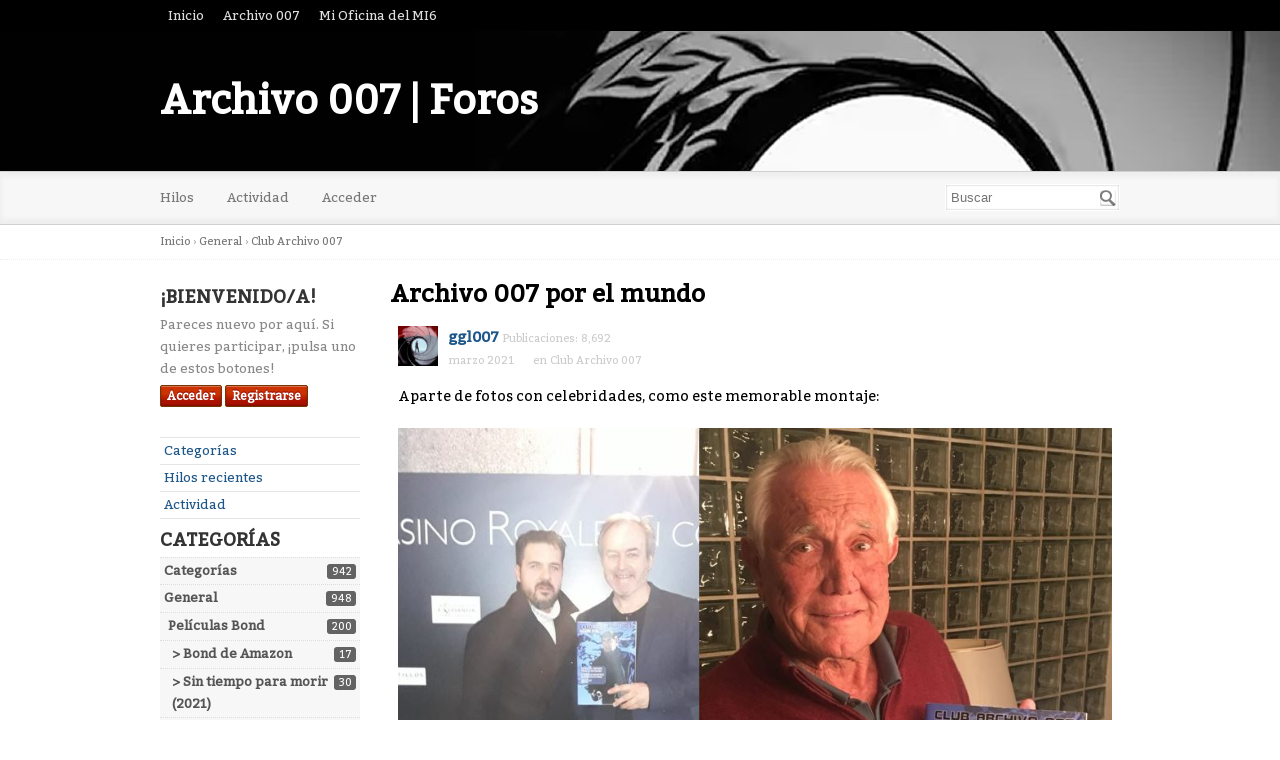

--- FILE ---
content_type: text/html; charset=utf-8
request_url: http://www.archivo007.com/foros007/index.php?p=/discussion/408/archivo-007-por-el-mundo
body_size: 6847
content:
<!DOCTYPE html>
<html lang="es">
<head>
    <title>Archivo 007 por el mundo — Archivo 007 | Foros</title>
  <link rel="stylesheet" href="/foros007/applications/dashboard/design/style.css?v=3.0" media="all" />
  <link rel="stylesheet" href="http://www.archivo007.com/foros007/applications/dashboard/design/style-compat.css?v=3.2" media="all" />
  <link rel="stylesheet" href="/foros007/resources/design/vanillicon.css?v=3.2" media="all" />
  <link rel="stylesheet" href="/foros007/plugins/editor/design/editor.css?v=1.8.1" media="all" />
  <link rel="stylesheet" href="/foros007/applications/vanilla/design/tag.css?v=3.0" media="all" />
  <link rel="stylesheet" href="/foros007/themes/bittersweet/design/custom.css?v=1.1" media="all" />
  <link rel="stylesheet" href="/foros007/plugins/WhosOnline/design/whosonline.css?v=1.6" media="all" />
  <link rel="stylesheet" href="/foros007/applications/vanilla/design/spoilers.css?v=3.0" media="all" />
  <link rel="shortcut icon" href="http://www.archivo007.com/foros007/uploads/favicon_e17ab60f6362d25373a9c2fc7fb775f1.ico" type="image/x-icon" />
  <link rel="canonical" href="http://www.archivo007.com/foros007/index.php?p=/discussion/408/archivo-007-por-el-mundo" />
  <meta property="og:type" content="article" />
  <meta name="theme-color" content="#000000" />
  <meta property="og:site_name" content="Archivo 007 | Foros" />
  <meta name="twitter:title" property="og:title" content="Archivo 007 por el mundo" />
  <meta property="og:url" content="http://www.archivo007.com/foros007/index.php?p=/discussion/408/archivo-007-por-el-mundo" />
  <meta name="description" property="og:description" content="Aparte de fotos con celebridades, como este memorable montaje: (Image)" />
  <meta name="twitter:image" property="og:image" content="https://i.imgur.com/1VTj1mU.jpg" />
  <meta name="twitter:image" property="og:image" content="https://i.imgur.com/ZMqzxDX.jpg" />
  <meta name="twitter:image" property="og:image" content="https://i.imgur.com/5CWfFHt.jpg" />
  <meta name="twitter:description" content="Aparte de fotos con celebridades, como este memorable montaje: (Image)" />
  <meta name="twitter:card" content="summary_large_image" />
  <script>gdn=window.gdn||{};gdn.meta={"currentThemePath":"\/themes\/bittersweet","ConfirmDeleteCommentHeading":"Delete Comment","ConfirmDeleteCommentText":"Are you sure you want to delete this comment?","DiscussionID":"408","Category":"Club Archivo 007","WhosOnlineFrequency":60,"editorVersion":"1.8.1","editorPluginAssets":"\/foros007\/plugins\/editor","fileUpload-remove":"Eliminar el archivo","fileUpload-reattach":"Pincha para volver a adjuntar","fileUpload-inserted":"Insertado","fileUpload-insertedTooltip":"La imagen ha sido insertada en el texto.","wysiwygHelpText":"Est\u00e1s usando <a href=\"https:\/\/en.wikipedia.org\/wiki\/WYSIWYG\" target=\"_new\">WYSIWYG<\/a> en tu mensaje.","bbcodeHelpText":"Puedes usar <a href=\"http:\/\/en.wikipedia.org\/wiki\/BBCode\" target=\"_new\">BBCode<\/a> en tu mensaje.","htmlHelpText":"Puedes usar <a href=\"http:\/\/htmlguide.drgrog.com\/cheatsheet.php\" target=\"_new\">Simple HTML<\/a> en tu menaje.","markdownHelpText":"Puedes utilizar <a href=\"http:\/\/en.wikipedia.org\/wiki\/Markdown\" target=\"_new\">Markdown<\/a> en tu publicaci\u00f3n.","textHelpText":"Est\u00e1s usando texto plano en tu mensaje","editorWysiwygCSS":"\/foros007\/plugins\/editor\/design\/wysiwyg.css","canUpload":false,"fileErrorSize":"El tama\u00f1o del archivo es demasiado grande.","fileErrorFormat":"Formato de archivo no permitido.","fileErrorAlreadyExists":"File already uploaded.","fileErrorSizeFormat":"El tama\u00f1o del archivo es demasiado pesado y el formato no est\u00e1 permitido.","maxUploadSize":52428800,"editorFileInputName":"editorupload","allowedImageExtensions":"{\"1\":\"jpg\",\"2\":\"jpeg\",\"3\":\"gif\",\"4\":\"png\",\"5\":\"bmp\",\"6\":\"tiff\"}","allowedFileExtensions":"[\"txt\",\"jpg\",\"jpeg\",\"gif\",\"png\",\"bmp\",\"tiff\",\"ico\",\"zip\",\"gz\",\"tar.gz\",\"tgz\",\"psd\",\"ai\",\"fla\",\"pdf\",\"doc\",\"xls\",\"ppt\",\"docx\",\"xlsx\",\"pptx\",\"log\",\"rar\",\"7z\"]","maxFileUploads":"20","Spoiler":"Revelaci\u00f3n de la trama","show":"mostrar","hide":"ocultar","AnalyticsTask":"tick","Path":"discussion\/408\/archivo-007-por-el-mundo","Query":"","InDashboard":"0","LastCommentID":43976,"Vanilla_Comments_AutoRefresh":0,"RedirectTo":"","RedirectUrl":"","TransportError":"Un error grave ocurri\u00f3 mientras se procesaba esta petici\u00f3n.<br \/>El servidor devolvi\u00f3 la siguiente respuesta: %s","TransientKey":false,"WebRoot":"http:\/\/www.archivo007.com\/foros007","UrlFormat":"\/foros007\/index.php?p=\/{Path}","Args":"","ResolvedPath":"vanilla\/discussion\/index","ResolvedArgs":{"DiscussionID":"408","DiscussionStub":"archivo-007-por-el-mundo","Page":""},"SignedIn":0,"ConfirmHeading":"Confirmar","ConfirmText":"\u00bfEst\u00e1s seguro de que quieres hacerlo?","Okay":"Ok","Cancel":"Cancelar","Search":"Buscar","ui":{"siteName":"Archivo 007 | Foros","siteTitle":"Archivo 007","locale":"es","inputFormat":"markdown"},"context":{"host":"\/foros007","basePath":"\/foros007","assetPath":"\/foros007","debug":false},"upload":{"maxSize":52428800,"allowedExtensions":["txt","jpg","jpeg","gif","png","bmp","tiff","ico","zip","gz","tar.gz","tgz","psd","ai","fla","pdf","doc","xls","ppt","docx","xlsx","pptx","log","rar","7z"]},"useNewFlyouts":false};
gdn.permissions={"permissions":{"activity.view":true,"profiles.view":true,"discussions.view":true},"bans":[],"isAdmin":false};
window.__ACTIONS__=[];
</script>
  <script src="/foros007/js/library/jquery.js?v=3.2"></script>
  <script src="/foros007/js/library/jquery.form.js?v=3.2"></script>
  <script src="/foros007/js/library/jquery.popup.js?v=3.2"></script>
  <script src="/foros007/js/library/jquery.popin.js?v=3.2"></script>
  <script src="/foros007/js/library/jquery.gardenhandleajaxform.js?v=3.2"></script>
  <script src="/foros007/js/library/jquery.atwho.js?v=3.2"></script>
  <script src="/foros007/js/global.js?v=3.2"></script>
  <script src="/foros007/js/flyouts.js?v=3.2"></script>
  <script src="/foros007/js/library/jquery.autosize.min.js?v=3.2"></script>
  <script src="/foros007/applications/vanilla/js/autosave.js?v=3.0"></script>
  <script src="/foros007/applications/vanilla/js/discussion.js?v=3.0"></script>
  <script src="/foros007/plugins/Quotes/js/quotes.js?v=1.9"></script>
  <script src="/foros007/plugins/WhosOnline/js/whosonline.js?v=1.6"></script>
  <script src="/foros007/plugins/editor/js/editor.js?v=1.8.1"></script>
  <script src="/foros007/plugins/editor/js/jquery.ui.widget.js?v=1.8.1"></script>
  <script src="/foros007/plugins/editor/js/jquery.iframe-transport.js?v=1.8.1"></script>
  <script src="/foros007/plugins/editor/js/jquery.fileupload.js?v=1.8.1"></script>
  <script src="/foros007/applications/vanilla/js/spoilers.js?v=3.0"></script>
  <script src="/foros007/applications/vanilla/js/tagging.js?v=3.0"></script>
  <script src="/foros007/js/library/jquery.tokeninput.js?v=3.2"></script>
  <script src="/foros007/js/embed_local.js?v=3.2"></script>
  <script>var supportsAllFeatures = window.Promise && window.fetch && window.Symbol&& window.CustomEvent && Element.prototype.remove && Element.prototype.closest&& window.NodeList && NodeList.prototype.forEach;if (!supportsAllFeatures) {var head = document.getElementsByTagName('head')[0];var script = document.createElement('script');script.src = 'http://www.archivo007.com/foros007/dist/polyfills.min.js?h=3.2';head.appendChild(script);} else {  }</script>
  <script src="http://www.archivo007.com/foros007/api/v2/locales/es/translations.js?h=3.2" defer="defer"></script>
  <script src="http://www.archivo007.com/foros007/dist/forum/runtime.min.js?h=3.2" defer="defer"></script>
  <script src="http://www.archivo007.com/foros007/dist/forum/vendors.min.js?h=3.2" defer="defer"></script>
  <script src="http://www.archivo007.com/foros007/dist/forum/shared.min.js?h=3.2" defer="defer"></script>
  <script src="http://www.archivo007.com/foros007/dist/forum/addons/dashboard.min.js?h=3.2" defer="defer"></script>
  <script src="http://www.archivo007.com/foros007/dist/forum/bootstrap.min.js?h=3.2" defer="defer"></script>
  <script type="application/ld+json">{"headline":"Archivo 007 por el mundo","description":"Aparte de fotos con celebridades, como este memorable montaje: (Image) abro hilo para fotos de nuestro logo o revista por lugares emblem\u00e1ticos del mundo o de la serie Bond. El gran @numero1spectrum publica esto en twitter: Archivo 007 en Casino Royale (2006) (Image)","discussionUrl":"http:\/\/www.archivo007.com\/foros007\/index.php?p=\/discussion\/408\/archivo-007-por-el-mundo","dateCreated":"2021-03-26 13:41:48","author":{"@context":"https:\/\/schema.org","@type":"Person","name":"ggl007","image":"http:\/\/www.archivo007.com\/foros007\/uploads\/userpics\/103\/nAMBQME0VU03C.JPG","url":"http:\/\/www.archivo007.com\/foros007\/index.php?p=\/profile\/ggl007"},"@context":"https:\/\/schema.org","@type":"DiscussionForumPosting"}</script>
<!-- Preload links, scripts, and stylesheets -->


</head>
<body id="vanilla_discussion_index" class="Vanilla Discussion isDesktop index  Section-Discussion Section-Category-club-archivo-007">
<div id="Frame">
    <div class="Top">
        <div class="Row">
            <div class="TopMenu">
                <a href="https://www.archivo007.com/foros007">Inicio</a> <a href="https://www.archivo007.com" target="blank" >Archivo 007</a> <a href="https://archivo007.com/mi-oficina-del-mi6/" target="blank">Mi Oficina del MI6</a>
                <!--
                You can add more of your top-level navigation links like this:

                <a href="#">Store</a>
                <a href="#">Blog</a>
                <a href="#">Contact Us</a>
                -->

            </div>
        </div>
    </div>
    <div role="banner" class="Banner">
        <div class="Row">
            <strong class="SiteTitle"><a href="/foros007/index.php?p=/">Archivo 007 | Foros</a></strong>
            <!--
            We've placed this optional advertising space below. Just comment out the line and replace "Advertising Space" with your 728x90 ad banner.
            -->
            <!-- <div class="AdSpace">Advertising Space</div> -->


        </div>
    </div>
    <div id="Head" role="navigation">
        <div class="Row">
            <div class="SiteSearch" role="search"><form method="get" action="/foros007/index.php">
<div>

<input type="hidden" name="p" value="/search" /><input type="text" id="Form_Search" name="Search" value="" placeholder="Buscar" accesskey="/" aria-label="Introduce el término de búsqueda." title="Introduce el término de búsqueda." role="searchbox" class="InputBox js-search" /><input type="submit" id="Form_Go" name="" aria-label="Buscar" class="Button" value="Ir" />
</div>
</form></div>
            <ul class="SiteMenu">
                
                <li><a href="/foros007/index.php?p=/discussions" class="">Hilos</a></li>
                <li><a href="/foros007/index.php?p=/activity" class="">Actividad</a></li>
                
                
                
                <li><a href="/foros007/index.php?p=/entry/signin" rel="nofollow" class="SignInPopup">Acceder</a></li>
            </ul>
        </div>
    </div>
    <div class="BreadcrumbsWrapper">
        <div class="Row">
            <span class="Breadcrumbs" itemscope itemtype="http://data-vocabulary.org/Breadcrumb"><span class="CrumbLabel CrumbLabel HomeCrumb"><a href="http://www.archivo007.com/foros007/index.php?p=/" itemprop="url"><span itemprop="title">Inicio</span></a></span> <span itemprop="child" itemscope itemtype="http://data-vocabulary.org/Breadcrumb"><span class="Crumb">›</span> <span class="CrumbLabel Category-general"><a href="http://www.archivo007.com/foros007/index.php?p=/categories/general" itemprop="url"><span itemprop="title">General</span></a></span> <span itemprop="child" itemscope itemtype="http://data-vocabulary.org/Breadcrumb"><span class="Crumb">›</span> <span class="CrumbLabel Category-club-archivo-007 Last"><a href="http://www.archivo007.com/foros007/index.php?p=/categories/club-archivo-007" itemprop="url"><span itemprop="title">Club Archivo 007</span></a></span> </span></span></span>
        </div>
    </div>
    <div id="Body">
        <div class="Row">
            <div role="complementary" class="Column PanelColumn" id="Panel">
                <div class="MeBox MeBox-SignIn"><div class="SignInLinks"><a href="/foros007/index.php?p=/entry/signin&amp;Target=discussion%2F408%2Farchivo-007-por-el-mundo" class=" SignInPopup" rel="nofollow">Acceder</a> <span class="Bullet">&middot;</span> <a href="/foros007/index.php?p=/entry/register&amp;Target=discussion%2F408%2Farchivo-007-por-el-mundo" class="ApplyButton" rel="nofollow">Registrarse</a> </div> <div class="SignInIcons"></div></div>
                <div class="Box GuestBox">
    <h4>¡Bienvenido/a!</h4>

    <p>Pareces nuevo por aquí. Si quieres participar, ¡pulsa uno de estos botones!</p>

    <p></p>

    <div class="P"><a href="/foros007/index.php?p=/entry/signin&amp;Target=discussion%2F408%2Farchivo-007-por-el-mundo" class="Button Primary SignInPopup" rel="nofollow">Acceder</a> <a href="/foros007/index.php?p=/entry/register&amp;Target=discussion%2F408%2Farchivo-007-por-el-mundo" class="Button ApplyButton" rel="nofollow">Registrarse</a></div>    </div>
<div class="BoxFilter BoxDiscussionFilter">
    <span class="sr-only BoxFilter-HeadingWrap">
        <h2 class="BoxFilter-Heading">
            Enlaces rápidos        </h2>
    </span>
    <ul role="nav" class="FilterMenu">
        <li class="AllCategories"><a href="/foros007/index.php?p=/categories"><span aria-hidden="true" class="Sprite SpAllCategories"></span> Categorías</a></li>         <li class="Discussions"><a href="/foros007/index.php?p=/discussions" class=""><span aria-hidden="true" class="Sprite SpDiscussions"></span> Hilos recientes</a></li>
        <li class="Activities"><a href="/foros007/index.php?p=/activity" class=""><span aria-hidden="true" class="Sprite SpActivity"></span> Actividad</a></li>            </ul>
</div>
    <div class="Box BoxCategories">
        <h4 aria-level="2">Categorías</h4>        <ul class="PanelInfo PanelCategories">
            <li><a href="/foros007/index.php?p=/categories" class="ItemLink"><span class="Aside"><span class="Count"><span title="942 hilos" class="Number">942</span></span></span> Categorías</a></li><li class="ClearFix Depth1 Category-general" ><a href="http://www.archivo007.com/foros007/index.php?p=/categories/general" class="ItemLink"><span class="Aside"><span class="Count"><span title="948 hilos" class="Number">948</span></span></span> General</a></li>
<li class="ClearFix Depth2 Category-películas-bond" ><a href="http://www.archivo007.com/foros007/index.php?p=/categories/pel%C3%ADculas-bond" class="ItemLink"><span class="Aside"><span class="Count"><span title="200 hilos" class="Number">200</span></span></span> Películas Bond</a></li>
<li class="ClearFix Depth3 Category-bond-26" ><a href="http://www.archivo007.com/foros007/index.php?p=/categories/bond-26" class="ItemLink"><span class="Aside"><span class="Count"><span title="17 hilos" class="Number">17</span></span></span> &gt; Bond de Amazon</a></li>
<li class="ClearFix Depth3 Category-sin-tiempo-para-morir-(2020)" ><a href="http://www.archivo007.com/foros007/index.php?p=/categories/sin-tiempo-para-morir-%282020%29" class="ItemLink"><span class="Aside"><span class="Count"><span title="30 hilos" class="Number">30</span></span></span> &gt; Sin tiempo para morir (2021)</a></li>
<li class="ClearFix Depth3 Category-actores" ><a href="http://www.archivo007.com/foros007/index.php?p=/categories/actores" class="ItemLink"><span class="Aside"><span class="Count"><span title="33 hilos" class="Number">33</span></span></span> &gt; Actores</a></li>
<li class="ClearFix Depth3 Category-la-música-de-las-películas-bond" ><a href="http://www.archivo007.com/foros007/index.php?p=/categories/la-m%C3%BAsica-de-las-pel%C3%ADculas-bond" class="ItemLink"><span class="Aside"><span class="Count"><span title="32 hilos" class="Number">32</span></span></span> &gt; Música de las películas Bond</a></li>
<li class="ClearFix Depth3 Category--vehículos" ><a href="http://www.archivo007.com/foros007/index.php?p=/categories/-veh%C3%ADculos" class="ItemLink"><span class="Aside"><span class="Count"><span title="10 hilos" class="Number">10</span></span></span> &gt; Vehículos</a></li>
<li class="ClearFix Depth3 Category-relojes-bond" ><a href="http://www.archivo007.com/foros007/index.php?p=/categories/relojes-bond" class="ItemLink"><span class="Aside"><span class="Count"><span title="3 hilos" class="Number">3</span></span></span> &gt; Relojes Bond</a></li>
<li class="ClearFix Depth3 Category--el-futuro-de-james-bond" ><a href="http://www.archivo007.com/foros007/index.php?p=/categories/-el-futuro-de-james-bond" class="ItemLink"><span class="Aside"><span class="Count"><span title="7 hilos" class="Number">7</span></span></span> &gt; El futuro de James Bond</a></li>
<li class="ClearFix Depth2 Category-el-james-bond-literario" ><a href="http://www.archivo007.com/foros007/index.php?p=/categories/el-james-bond-literario" class="ItemLink"><span class="Aside"><span class="Count"><span title="93 hilos" class="Number">93</span></span></span> James Bond literario</a></li>
<li class="ClearFix Depth2 Category-noticias-del-mundo-bond" ><a href="http://www.archivo007.com/foros007/index.php?p=/categories/noticias-del-mundo-bond" class="ItemLink"><span class="Aside"><span class="Count"><span title="89 hilos" class="Number">89</span></span></span> Noticias del mundo Bond</a></li>
<li class="ClearFix Depth2 Category-coleccionismo" ><a href="http://www.archivo007.com/foros007/index.php?p=/categories/coleccionismo" class="ItemLink"><span class="Aside"><span class="Count"><span title="33 hilos" class="Number">33</span></span></span> Coleccionismo</a></li>
<li class="ClearFix Depth2 Category-juegos-bond" ><a href="http://www.archivo007.com/foros007/index.php?p=/categories/juegos-bond" class="ItemLink"><span class="Aside"><span class="Count"><span title="15 hilos" class="Number">15</span></span></span> Juegos Bond</a></li>
<li class="ClearFix Depth2 Category-creaciones-de-los-fans-(fan-art-juegos-dibujos-dioramas-)" ><a href="http://www.archivo007.com/foros007/index.php?p=/categories/creaciones-de-los-fans-%28fan-art-juegos-dibujos-dioramas-%29" class="ItemLink"><span class="Aside"><span class="Count"><span title="19 hilos" class="Number">19</span></span></span> Creaciones de los fans (fan art, juegos, dibujos, dioramas...)</a></li>
<li class="ClearFix Depth2 Active Category-club-archivo-007" ><a href="http://www.archivo007.com/foros007/index.php?p=/categories/club-archivo-007" class="ItemLink"><span class="Aside"><span class="Count"><span title="130 hilos" class="Number">130</span></span></span> Club Archivo 007</a></li>
<li class="ClearFix Depth3 Category-convenciones-y-reuniones-bond" ><a href="http://www.archivo007.com/foros007/index.php?p=/categories/convenciones-y-reuniones-bond" class="ItemLink"><span class="Aside"><span class="Count"><span title="22 hilos" class="Number">22</span></span></span> &gt; Convenciones</a></li>
<li class="ClearFix Depth3 Category-sorteos" ><a href="http://www.archivo007.com/foros007/index.php?p=/categories/sorteos" class="ItemLink"><span class="Aside"><span class="Count"><span title="80 hilos" class="Number">80</span></span></span> &gt; Sorteos</a></li>
<li class="ClearFix Depth2 Category-experiencias-bond-(jornadas-podcasts-reuniones-)" ><a href="http://www.archivo007.com/foros007/index.php?p=/categories/experiencias-bond-%28jornadas-podcasts-reuniones-%29" class="ItemLink"><span class="Aside"><span class="Count"><span title="214 hilos" class="Number">214</span></span></span> Experiencias Bond (Jornadas, podcasts, reuniones...)</a></li>
<li class="ClearFix Depth2 Category-instrucciones-y-sugerencias-del-foro" ><a href="http://www.archivo007.com/foros007/index.php?p=/categories/instrucciones-y-sugerencias-del-foro" class="ItemLink"><span class="Aside"><span class="Count"><span title="6 hilos" class="Number">6</span></span></span> Instrucciones y sugerencias del foro y de la web</a></li>
<li class="ClearFix Depth2 Category-off-topic" ><a href="http://www.archivo007.com/foros007/index.php?p=/categories/off-topic" class="ItemLink"><span class="Aside"><span class="Count"><span title="122 hilos" class="Number">122</span></span></span> Off Topic</a></li>
        </ul>
    </div>
        <div class="Box BoxInThisDiscussion">
            <h4 aria-level="2">In this Discussion</h4>            <ul class="PanelInfo PanelInThisDiscussion">
                                    <li>
                        <a href="/foros007/index.php?p=/profile/claalc"><span class="Aside"><span><time title=" 7 de agosto, 2024  7:14" datetime="2024-08-07T07:14:33+00:00">agosto 2024</time></span></span> <span><span class="Username">claalc</span></span></a>                    </li>
                                    <li>
                        <a href="/foros007/index.php?p=/profile/ggl007"><span class="Aside"><span><time title=" 5 de agosto, 2024  9:20" datetime="2024-08-05T21:20:41+00:00">agosto 2024</time></span></span> <span><span class="Username">ggl007</span></span></a>                    </li>
                                    <li>
                        <a href="/foros007/index.php?p=/profile/Ebardo"><span class="Aside"><span><time title=" 4 de agosto, 2024 11:03" datetime="2024-08-04T11:03:57+00:00">agosto 2024</time></span></span> <span><span class="Username">Ebardo</span></span></a>                    </li>
                            </ul>
        </div>
        <div id="WhosOnline" class="Box">
    <h4 aria-level="2">Quién está en linea         <span class="Count"><span title="0">0</span></span>
    </h4>
    </div>

            </div>
            <div class="Column ContentColumn" id="Content" role="main"><div class="MessageList Discussion"><!-- Page Title -->
<div id="Item_0" class="PageTitle"><div class="Options"></div><h1>Archivo 007 por el mundo</h1></div>

<div id="Discussion_408" class="Item ItemDiscussion">
    <div class="Discussion">
        <div class="Item-Header DiscussionHeader">
            <div class="AuthorWrap">
            <span class="Author">
                <a title="ggl007" href="/foros007/index.php?p=/profile/ggl007" class="PhotoWrap"><img src="http://www.archivo007.com/foros007/uploads/userpics/103/nAMBQME0VU03C.JPG" alt="ggl007" class="ProfilePhoto ProfilePhotoMedium" /></a><a href="/foros007/index.php?p=/profile/ggl007" class="Username">ggl007</a>            </span>
            <span class="AuthorInfo">
                <span class="MItem PostCount">Publicaciones: 8,692</span>            </span>
            </div>
            <div class="Meta DiscussionMeta">
            <span class="MItem DateCreated">
                <a href="http://www.archivo007.com/foros007/index.php?p=/discussion/408/archivo-007-por-el-mundo" class="Permalink" rel="nofollow"><time title="26 de marzo, 2021  1:41" datetime="2021-03-26T13:41:48+00:00">marzo 2021</time></a>            </span>
                                 <span class="MItem Category"> en <a href="http://www.archivo007.com/foros007/index.php?p=/categories/club-archivo-007">Club Archivo 007</a></span>             </div>
        </div>
                <div class="Item-BodyWrap">
            <div class="Item-Body">
                <div class="Message userContent">
                    Aparte de fotos con celebridades, como este memorable montaje:<br />
<br />
<img src="https://i.imgur.com/1VTj1mU.jpg" alt="1VTj1mU.jpg" /><br />
<br />
abro hilo para fotos de <b>nuestro logo o revista por lugares emblemáticos del mundo o de la serie Bond</b>.<br />
<br />
El gran <a href="http://www.archivo007.com/foros007/index.php?p=/profile/numero1spectrum" rel="nofollow">@numero1spectrum</a> publica esto en twitter: <b>Archivo 007 en <i>Casino Royale</i> (2006)</b><br />
<br />
<img src="https://i.imgur.com/ZMqzxDX.jpg" alt="ZMqzxDX.jpg" /><br />
<br />
<img src="https://i.imgur.com/5CWfFHt.jpg" alt="5CWfFHt.jpg" /><br />
                </div>
                <div class="Reactions"></div>            </div>
        </div>
    </div>
</div>
</div><div class="CommentsWrap"><span class="BeforeCommentHeading"></span><div class="DataBox DataBox-Comments"><h2 class="CommentHeading">Comentarios</h2>    <ul class="MessageList DataList Comments">
                <li class="Item Alt ItemComment" id="Comment_43918">
            <div class="Comment">

                                <div class="Options">
                                    </div>
                                <div class="Item-Header CommentHeader">
                    <div class="AuthorWrap">
            <span class="Author">
               <a title="Ebardo" href="/foros007/index.php?p=/profile/Ebardo" class="PhotoWrap"><img src="http://www.archivo007.com/foros007/uploads/userpics/824/nEWU91P8V1O2J.jpg" alt="Ebardo" class="ProfilePhoto ProfilePhotoMedium" /></a><a href="/foros007/index.php?p=/profile/Ebardo" class="Username">Ebardo</a>            </span>
            <span class="AuthorInfo">
                 <span class="MItem PostCount">Publicaciones: 1,392</span>            </span>
                    </div>
                    <div class="Meta CommentMeta CommentInfo">
            <span class="MItem DateCreated">
               <a href="/foros007/index.php?p=/discussion/comment/43918/#Comment_43918" class="Permalink" name="Item_1" rel="nofollow"><time title=" 4 de agosto, 2024 11:03" datetime="2024-08-04T11:03:57+00:00">agosto 2024</time></a>            </span>
                                                                    </div>
                </div>
                <div class="Item-BodyWrap">
                    <div class="Item-Body">
                        <div class="Message userContent">
                            <p>El excelente libro de Gonzalo González Laiz, <em>"Guía para ver y analizar 'James Bond contra Goldfinger'"</em>, aparece referenciado en "<em>Cine fórum 2004 - críticas y fichas de todos los estrenos cinematográficos del año 2003 - avance de los estrenos en vídeo de 2004"</em>.</p>

<p><img src="https://www.archivo007.com/foros007/uploads/editor/sl/t6tga94b4udc.jpg" alt="" title="" /></p>

<p><img src="https://www.archivo007.com/foros007/uploads/editor/8j/2trlhf4w6yce.jpg" alt="" title="" /></p>
                        </div>
                        <div class="Reactions"></div>                    </div>
                </div>
            </div>
        </li>
                <li class="Item ItemComment isOriginalPoster" id="Comment_43930">
            <div class="Comment">

                                <div class="Options">
                                    </div>
                                <div class="Item-Header CommentHeader">
                    <div class="AuthorWrap">
            <span class="Author">
               <a title="ggl007" href="/foros007/index.php?p=/profile/ggl007" class="PhotoWrap"><img src="http://www.archivo007.com/foros007/uploads/userpics/103/nAMBQME0VU03C.JPG" alt="ggl007" class="ProfilePhoto ProfilePhotoMedium" /></a><a href="/foros007/index.php?p=/profile/ggl007" class="Username">ggl007</a>            </span>
            <span class="AuthorInfo">
                 <span class="MItem PostCount">Publicaciones: 8,692</span>            </span>
                    </div>
                    <div class="Meta CommentMeta CommentInfo">
            <span class="MItem DateCreated">
               <a href="/foros007/index.php?p=/discussion/comment/43930/#Comment_43930" class="Permalink" name="Item_2" rel="nofollow"><time title=" 5 de agosto, 2024  9:20" datetime="2024-08-05T21:20:41+00:00">agosto 2024</time></a>            </span>
                                                                    </div>
                </div>
                <div class="Item-BodyWrap">
                    <div class="Item-Body">
                        <div class="Message userContent">
                            <p>¡Gracias, <a href="http://www.archivo007.com/foros007/index.php?p=/profile/Ebardo" rel="nofollow">@Ebardo</a>! ¡No lo conocía!</p>
                        </div>
                        <div class="Reactions"></div>                    </div>
                </div>
            </div>
        </li>
                <li class="Item Alt ItemComment" id="Comment_43976">
            <div class="Comment">

                                <div class="Options">
                                    </div>
                                <div class="Item-Header CommentHeader">
                    <div class="AuthorWrap">
            <span class="Author">
               <a title="claalc" href="/foros007/index.php?p=/profile/claalc" class="PhotoWrap"><img src="http://www.archivo007.com/foros007/uploads/userpics/476/nORQN17CC5Z3I.jpg" alt="claalc" class="ProfilePhoto ProfilePhotoMedium" /></a><a href="/foros007/index.php?p=/profile/claalc" class="Username">claalc</a>            </span>
            <span class="AuthorInfo">
                 <span class="MItem PostCount">Publicaciones: 5,892</span>            </span>
                    </div>
                    <div class="Meta CommentMeta CommentInfo">
            <span class="MItem DateCreated">
               <a href="/foros007/index.php?p=/discussion/comment/43976/#Comment_43976" class="Permalink" name="Item_3" rel="nofollow"><time title=" 7 de agosto, 2024  7:14" datetime="2024-08-07T07:14:33+00:00">agosto 2024</time></a>            </span>
                                                                    </div>
                </div>
                <div class="Item-BodyWrap">
                    <div class="Item-Body">
                        <div class="Message userContent">
                            <p>¡Qué bueno! Si es que ese libro de Gonzalo es brutal.</p>
                        </div>
                        <div class="Reactions"></div>                    </div>
                </div>
            </div>
        </li>
            </ul>
</div><div class="P PagerWrap"></div></div>                <div class="Foot Closed">
                    <div class="Note Closed SignInOrRegister"><a href="/foros007/index.php?p=/entry/signin&amp;Target=discussion%2F408%2Farchivo-007-por-el-mundo%3F" class="Popup">Accede</a> o <a href="/foros007/index.php?p=/entry/register&amp;Target=discussion%2F408%2Farchivo-007-por-el-mundo%3F">Regístrate</a> para comentar.                    </div>
                                    </div>
            </div>
        </div>
    </div>
    <div id="Foot" role="contentinfo">
        <div class="Row">
             
<font color="grey">© Copyright 2002-2019 Archivo 007 | Una web creada con licencia para disfrutar by <a href="http://www.aproxymate.com" >Aproxymate</a></font>
            
        </div>
    </div>
</div>

</body>
</html>


--- FILE ---
content_type: text/css
request_url: http://www.archivo007.com/foros007/applications/dashboard/design/style.css?v=3.0
body_size: 20207
content:
@charset "UTF-8";
.clearfix::after {
  content: "";
  display: table;
  clear: both;
}

/* ================================================================ Reset CSS */
html, body, div, span, applet, object, iframe,
h1, h2, h3, h4, h5, h6, p, blockquote, pre,
a, abbr, acronym, address, big, cite, code,
del, dfn, em, font, img, ins, kbd, q, s, samp,
small, strike, sub, sup, tt, var,
dl, dt, dd, ol, ul, li,
fieldset, form, label, legend,
table, caption, tbody, tfoot, thead, tr, th, td {
  margin: 0;
  padding: 0;
  border: 0;
  outline: 0;
  font-weight: inherit;
  font-style: inherit;
  font-size: 100%;
  font-family: inherit;
  vertical-align: baseline;
}

/* remember to define focus styles! */
:focus {
  outline-style: auto;
}

body {
  line-height: 1;
  color: #000;
  background: #fff;
}

ol, ul {
  list-style: none;
}

/* tables still need 'cellspacing="0"' in the markup */
table {
  border-collapse: separate;
  border-spacing: 0;
}

/*caption, th, td {
   text-align: left;
   font-weight: normal;
}*/
blockquote:before, blockquote:after,
q:before, q:after {
  content: "";
}

blockquote, q {
  quotes: "" "";
}

textarea, input[type=text] {
  box-sizing: border-box;
}

.textarea-autosize {
  transition: height 0.1s ease;
  resize: none !important;
}

/* Elements that are disabled, make sure they reflect that with UX feedback. */
[disabled] {
  opacity: 0.5;
  pointer-events: none;
}

/* ===================================================================== Grid */
.Row {
  margin: auto;
  width: 960px;
}

.ContentColumn {
  margin: 0 0 0 230px;
}

/* ==================== Pages that hide the panel and have full-width content */
body.NoPanel #Panel,
body.Entry #Panel,
body.Conversations.add #Panel,
body.Vanilla.Post #Panel {
  display: none;
}

body.NoPanel #Content,
body.Conversations.add #Content,
body.Vanilla.Post #Content {
  width: auto;
  margin: 0;
}

body.NoPanel #Content {
  margin: auto;
}

body.NarrowForm #Content {
  max-width: 700px;
}

body.Entry #Content {
  float: none;
  margin: 0 auto;
  max-width: 600px;
}

/* ============================================== General Styles & Typography */
body {
  color: #000;
  font-family: "lucida grande", "Lucida Sans Unicode", tahoma, sans-serif;
  font-size: 75%;
  font-size: small;
  line-height: 1.7em;
  background: #fff;
  margin: 0;
  padding: 0;
}

#Body {
  zoom: 1;
  /* hasLayout for IE6/7 */
}

#Body:after {
  /* clearfix */
  visibility: hidden;
  display: block;
  content: "";
  clear: both;
  height: 0;
}

.Invisible {
  opacity: 0;
}

.ClearFix:after {
  visibility: hidden;
  display: block;
  font-size: 0;
  content: " ";
  clear: both;
  height: 0;
}

.ClearFix {
  display: inline-table;
}

/* Hides from IE-mac \*/
* html .ClearFix {
  height: 1%;
}

.ClearFix {
  display: block;
}

/* End hide from IE-mac */
.nowrap {
  white-space: nowrap;
}

.Center {
  text-align: center;
}

.Right {
  text-align: right;
}

h1, h2, h3, h4, h5, h6 {
  font-family: "Helvetica Neue", Helvetica, arial, sans-serif;
  font-weight: bold;
  margin: 5px 0;
}

p {
  margin: 5px 0;
}

.P {
  margin: 5px 0;
}

h1 {
  font-size: 140%;
}

h2 {
  font-size: 120%;
}

h3 {
  font-size: 110%;
}

h4 {
  font-size: 110%;
}

h5 {
  font-size: 100%;
}

a {
  text-decoration: none;
  color: #1e79a7;
}

a:hover,
a.TextColor:hover,
a:hover .TextColor {
  color: #ff0084;
}

a.TextColor, a .TextColor {
  color: #000;
}

img.Thumbnail {
  max-height: 300px;
  max-width: 100px;
  float: left;
  margin: 0 16px 0 0;
}

input.DateBox,
input.InputBox,
input.SmallInput,
textarea {
  font-family: "lucida grande", "Lucida Sans Unicode", tahoma, sans-serif;
  color: #333;
  font-size: 15px;
  padding: 3px;
  margin: 0;
  width: 250px;
  background: #fff;
  border: 1px solid #999;
  border: 1px solid rgba(0, 0, 0, 0.4);
}

.PasswordStrength {
  width: 250px;
}

.ui-datepicker {
  width: 17em;
  padding: 2px 20px 2px 10px;
  display: none;
  background: #e6e6e6;
  background: rgba(255, 255, 255, 0.9);
  border: 1px solid #999;
  border: 1px solid rgba(0, 0, 0, 0.4);
}

.ui-datepicker .ui-datepicker-header {
  position: relative;
  padding: 0.2em 0;
}

.ui-datepicker .ui-datepicker-prev,
.ui-datepicker .ui-datepicker-next {
  position: absolute;
  top: 2px;
  width: 1.8em;
  height: 1.8em;
}

.ui-datepicker .ui-datepicker-prev-hover,
.ui-datepicker .ui-datepicker-next-hover {
  top: 1px;
}

.ui-datepicker .ui-datepicker-prev {
  left: 2px;
}

.ui-datepicker .ui-datepicker-next {
  right: 2px;
}

.ui-datepicker .ui-datepicker-prev-hover {
  left: 1px;
}

.ui-datepicker .ui-datepicker-next-hover {
  right: 1px;
}

.ui-datepicker .ui-datepicker-prev span,
.ui-datepicker .ui-datepicker-next span {
  display: block;
  position: absolute;
  left: 50%;
  margin-left: -8px;
  top: 50%;
  margin-top: -8px;
}

.ui-datepicker .ui-datepicker-title {
  margin: 0 2.3em;
  line-height: 1.8em;
  text-align: center;
}

.ui-datepicker .ui-datepicker-title select {
  font-size: 1em;
  margin: 1px 0;
}

.ui-datepicker select.ui-datepicker-month-year {
  width: 100%;
}

.ui-datepicker select.ui-datepicker-month,
.ui-datepicker select.ui-datepicker-year {
  width: 49%;
}

.ui-datepicker table {
  width: 100%;
  font-size: 0.9em;
  border-collapse: collapse;
  margin: 0 0 0.4em;
}

.ui-datepicker th {
  padding: 0.7em 0.3em;
  text-align: center;
  font-weight: bold;
  border: 0;
}

.ui-datepicker td {
  border: 0;
  padding: 1px;
}

.ui-datepicker td span,
.ui-datepicker td a {
  display: block;
  padding: 0.2em;
  text-align: right;
  text-decoration: none;
}

.ui-datepicker .ui-datepicker-buttonpane {
  background-image: none;
  margin: 0.7em 0 0 0;
  padding: 0 0.2em;
  border-left: 0;
  border-right: 0;
  border-bottom: 0;
}

.ui-datepicker .ui-datepicker-buttonpane button {
  float: right;
  margin: 0.5em 0.2em 0.4em;
  cursor: pointer;
  padding: 0.2em 0.6em 0.3em 0.6em;
  width: auto;
  overflow: visible;
}

.ui-datepicker .ui-datepicker-buttonpane button.ui-datepicker-current {
  float: left;
}

/* with multiple calendars */
.ui-datepicker.ui-datepicker-multi {
  width: auto;
}

.ui-datepicker-multi .ui-datepicker-group {
  float: left;
}

.ui-datepicker-multi .ui-datepicker-group table {
  width: 95%;
  margin: 0 auto 0.4em;
}

.ui-datepicker-multi-2 .ui-datepicker-group {
  width: 50%;
}

.ui-datepicker-multi-3 .ui-datepicker-group {
  width: 33.3%;
}

.ui-datepicker-multi-4 .ui-datepicker-group {
  width: 25%;
}

.ui-datepicker-multi .ui-datepicker-group-last .ui-datepicker-header,
.ui-datepicker-multi .ui-datepicker-group-middle .ui-datepicker-header {
  border-left-width: 0;
}

.ui-datepicker-multi .ui-datepicker-buttonpane {
  clear: left;
}

.ui-datepicker-row-break {
  clear: both;
  width: 100%;
  font-size: 0;
}

/* RTL support */
.ui-datepicker-rtl {
  direction: rtl;
}

.ui-datepicker-rtl .ui-datepicker-prev {
  right: 2px;
  left: auto;
}

.ui-datepicker-rtl .ui-datepicker-next {
  left: 2px;
  right: auto;
}

.ui-datepicker-rtl .ui-datepicker-prev:hover {
  right: 1px;
  left: auto;
}

.ui-datepicker-rtl .ui-datepicker-next:hover {
  left: 1px;
  right: auto;
}

.ui-datepicker-rtl .ui-datepicker-buttonpane {
  clear: right;
}

.ui-datepicker-rtl .ui-datepicker-buttonpane button {
  float: left;
}

.ui-datepicker-rtl .ui-datepicker-buttonpane button.ui-datepicker-current,
.ui-datepicker-rtl .ui-datepicker-group {
  float: right;
}

.ui-datepicker-rtl .ui-datepicker-group-last .ui-datepicker-header,
.ui-datepicker-rtl .ui-datepicker-group-middle .ui-datepicker-header {
  border-right-width: 0;
  border-left-width: 1px;
}

textarea.TextBox {
  width: 500px;
  height: 100px;
  min-height: 100px;
}

.TextBoxWrapper {
  width: auto;
}

.TextBoxWrapper textarea,
.TextBoxWrapper input:not([type=radio]):not([type=checkbox]) {
  width: 100%;
  display: block;
}

.TextBoxWrapper .PasswordStrength {
  width: 100%;
}

#Popup textarea.TextBox {
  width: 100%;
}

input.SmallInput,
input.InputBox {
  padding: 6px 3px;
}

input.SmallInput:focus,
input.InputBox:focus,
textarea:focus {
  background: #ffe;
}

input.BigInput {
  width: 100%;
}

textarea {
  line-height: 128%;
}

select {
  font-family: arial;
  font-size: 14px;
  color: #222;
  margin: 0;
  padding: 3px;
}

.Button {
  display: inline-block;
  cursor: pointer;
  margin: 0;
  font-size: 12px;
  line-height: 1;
  font-weight: bold;
  padding: 4px 6px;
  background: #f8f8f8;
  border: 1px solid #999;
  border-radius: 2px;
  white-space: nowrap;
  border-color: #999;
  color: #333;
}

.Button:hover {
  color: #111;
  border-color: #666;
}

.Button.Disabled {
  opacity: 0.5;
}

div.FileUpload .CurrentImage {
  display: block;
  margin: 5px 0;
  max-width: 100%;
}

.NavLabel {
  font-weight: bold;
  margin-right: 4px;
}

.NavBar > .Button {
  border-radius: 0;
  border-right-width: 0;
}

.NavBar > .Button:first-child {
  border-radius: 2px 0 0 2px;
}

.NavBar > .Button:last-child {
  border-radius: 0 2px 2px 0;
  border-right-width: 1px;
}

.Button.Active,
.ButtonGroup.Open .Button.Handle,
.Button:focus,
.Button:active {
  border-color: #aaa;
  color: #333;
  background: #f7f7f7;
}

.Button.FileInput > input {
  position: absolute;
  top: 0;
  right: 0;
  margin: 0;
  border: solid transparent;
  border-width: 0 0 100px 200px;
  opacity: 0;
  filter: alpha(opacity=0);
  -webkit-transform: translate(-300px, 0) scale(4);
      -ms-transform: translate(-300px, 0) scale(4);
          transform: translate(-300px, 0) scale(4);
  direction: ltr;
  cursor: pointer;
}

.Button.FileInput {
  position: relative;
  overflow: hidden;
}

.BigButton {
  display: block;
  text-align: center;
  margin: 0 0 10px;
  font-size: 15px;
  font-weight: bold;
  padding: 8px 10px;
}

.Buttons {
  margin-top: 10px;
}

.Buttons-Confirm {
  text-align: center;
}

.Buttons-Confirm .Button {
  min-width: 65px;
}

.NavButton {
  color: #333;
  display: inline-block;
  cursor: pointer;
  font-size: 13px;
  line-height: 16px;
  font-weight: bold;
  padding: 5px 8px;
  border: 1px solid #999;
  border-radius: 2px;
  white-space: nowrap;
  background-color: #fdfdfd;
}

.ButtonGroup.Open .NavButton.Handle {
  color: #333;
  background: #eee;
}

/* Split Button Dropdown */
.ButtonGroup.Multi > .NavButton:first-child,
.ButtonGroup.Multi > .Button:first-child {
  border-top-right-radius: 0;
  border-bottom-right-radius: 0;
}

.ButtonGroup.Multi > .NavButton.Handle,
.ButtonGroup.Multi > .Button.Handle {
  border-top-left-radius: 0;
  border-bottom-left-radius: 0;
  border-left: 0;
}

/*.Multi .Button:last {
   border-top-left-radius: 0;
   border-bottom-left-radius: 0;
   font-size: 12px;
   line-height: 1;
   border-left: 0;
}
.Multi .NavButton.Handle {
   border-top-left-radius: 0;
   border-bottom-left-radius: 0;
   border-left: 0;
   margin: 0;
}*/
.NavButton.Handle .Sprite,
.Button.Handle .Sprite {
  display: inline-block;
  border-style: solid;
  border-width: 4px;
  border-color: #000 transparent transparent transparent;
  position: relative;
  top: 2px;
  margin: 0;
  height: initial;
  width: initial;
  vertical-align: middle;
}

.ButtonGroup.Big .NavButton.Handle .Sprite,
.ButtonGroup.Big .Button.Handle .Sprite {
  top: 0;
}

.ButtonGroup {
  position: relative;
  display: inline-block;
}

.ButtonGroup .Dropdown {
  display: none;
  font-size: 12px;
  position: absolute;
  top: 100%;
  left: 0;
  margin-top: 1px;
  z-index: 100;
}

.ButtonGroup.DropRight .Dropdown {
  right: 0;
  left: auto;
}

#Panel .ButtonGroup .Dropdown {
  right: 0;
}

.ProfileOptions .ButtonGroup .Dropdown {
  left: auto;
  right: 0;
}

.ButtonGroup.Open .Dropdown {
  display: block;
}

.ButtonGroup.Big .NavButton,
.ButtonGroup.Big .Button {
  font-size: 15px;
  padding: 8px;
  text-align: center;
}

.ButtonGroup.Big {
  display: block;
  white-space: nowrap;
}

#Panel .ButtonGroup.Big > .NavButton:first-child,
#Panel .ButtonGroup.Big > .Button:first-child {
  width: 78%;
}

.ActivateSlider {
  display: inline-block;
  background: #bbb;
  box-shadow: 0 10px 30px #333 inset;
  box-shadow: 0 10px 30px rgba(0, 0, 0, 0.5) inset;
  border: solid 1px #ccc;
  width: 125px;
  border-radius: 4px;
  padding: 1px;
  position: relative;
}

.ActivateSlider-Active {
  text-align: right;
}

.Gloss {
  font-size: 80%;
  font-weight: normal;
  color: #666;
}

.Loading {
  height: 100px;
  padding: 0 20px;
  background: url("images/progress.gif") center center no-repeat;
}

.Progress {
  padding: 10px 40px 10px 0;
  background: url("images/progress.gif") center center no-repeat;
}

.TinyProgress {
  padding: 10px 40px 10px 0;
  background: url("images/progress_sm.gif") center center no-repeat;
}

.InProgress {
  opacity: 0.5;
  cursor: progress;
  pointer-events: none;
}

.Conversations .Deleted {
  text-decoration: line-through;
}

.Deleted {
  background: #f5f5f5;
  border: 1px solid #ddd;
  margin: 10px 0 0;
  padding: 6px 10px;
  border-radius: 3px;
}

/* Note: Warning, Alert & Info are simple boxes that can be used to wrap message
   strings & imply importance. */
span.Warning,
div.Warning {
  background: #fee;
  border: 2px solid #fbb;
  color: #d00;
  padding: 6px 8px;
  margin: 10px 0;
  border-radius: 2px;
}

.Count {
  background-color: #444;
  background-color: rgba(0, 0, 0, 0.6);
  border-radius: 3px;
  color: #fff;
  font-size: 80%;
  font-weight: normal;
  padding: 1px 0.8ex;
}

.Alert {
  font-size: 80%;
  background: #d00;
  color: #fff;
  padding: 1px 3px;
  border-radius: 0.5ex;
}

.Alert a {
  color: #fff;
}

.Alert a:hover {
  text-decoration: underline;
}

.Info {
  font-size: 13px;
  background: #fafafa;
  border: 2px solid #eee;
  border: 2px solid rgba(0, 0, 0, 0.1);
  color: #888;
  border-radius: 2px;
  padding: 6px 8px;
  margin: 10px 0;
}

.Info strong {
  font-weight: bold;
}

.BreadcrumbWrap {
  clear: both;
  line-height: 2.4;
  font-size: 12px;
}

#PagerLess {
  border-radius-topright: 2px;
  border-radius-topleft: 2px;
  margin-bottom: 1px;
  text-align: left;
}

.MorePager {
  text-align: right;
}

.MorePager a.Loading {
  border: 0 !important;
  padding: 0 20px !important;
  background: url("images/progress.gif") center center no-repeat !important;
}

.Pager {
  font-weight: bold;
  float: right;
}

.Pager a, .Pager span {
  display: inline-block;
  margin: 0 3px;
}

.Pager span {
  color: #777;
}

.Pager .Highlight {
  color: #000;
}

.MoreWrap {
  float: right;
}

.PagerNub {
  overflow: hidden;
  display: inline-block;
  width: 1px;
  margin-right: -1px;
}

/* Small UserPhoto() images */
a.Small:hover {
  text-decoration: none;
}

a.Small img {
  text-indent: -100px;
  background: #ddd;
  display: inline-block;
  height: 24px;
  width: 24px;
  overflow: hidden;
}

/* Note: The MessageModule (in /applications/dashboard/modules) wraps all messages
  that it renders in a div with this DismissMessage class. */
/* Messages */
.DismissMessage a.Dismiss {
  font-family: arial;
  position: absolute;
  font-size: 16px;
  font-weight: bold;
  line-height: 1;
  color: #777;
  top: -1px;
  right: -1px;
  padding: 1px 3px;
  text-decoration: none;
}

.DismissMessage a.Dismiss:hover {
  border: none;
  background: #333;
  color: #fff;
}

.DismissMessage strong,
.DismissMessage b {
  font-weight: bold;
}

.DismissMessage {
  font-size: 13px;
  text-align: left;
  position: relative;
  color: #000;
  border: none;
  border-radius: 1px;
  margin: 10px 0;
  padding: 10px;
}

.DismissMessage.Info {
  background: #f3f4f8;
  border: 1px solid #ddd;
}

.DismissMessage.Warning {
  background: #ffebe9;
  border: 1px solid #ffccc9;
}

.DismissMessage.Box {
  background: #fff8ce;
  border: 1px solid #c5bea4;
  box-shadow: none;
  margin: 0 0 10px;
  /* Make sure that .Box definitions don't override the base DismissMessage margin! */
}

.CasualMessage {
  background: #cfecff;
  border: 1px solid #abdafb;
  color: #1e79a7;
}

.InfoMessage {
  background: #f6f6f6;
  border: 1px solid #ddd;
}

.AlertMessage {
  background: #fff8ce;
  border: 1px solid #deddaf;
}

.WarningMessage {
  background: #ffebe9;
  border: 1px solid #ffccc9;
}

/* =================================================================== Header */
#Head {
  background: #38abe3;
  color: #fff;
}

/* Targetting the padding on head in this way b/c it was causing problems in older themes */
body > #Frame > .Head {
  padding: 16px 3px 3px;
}

#Head a {
  color: #fff;
  font-weight: bold;
}

.SiteTitle {
  font-family: "helvetica neue", helvetica, arial, sans-serif;
  font-weight: bold;
  font-size: 24px;
  margin-right: 6px;
}

.SiteMenu {
  display: inline;
  white-space: nowrap;
}

.SiteMenu li {
  display: inline;
}

.SiteMenu a {
  font-size: 11px;
  padding: 6px;
}

.SiteMenu a:hover {
  text-decoration: underline;
}

.SiteSearch {
  position: relative;
}

.SiteSearch .InputBox {
  padding: 5px 25px 5px 5px;
  font-size: 11px;
}

.SiteSearch .Button {
  background: url("images/sprites.png") 0 -196px no-repeat transparent;
  height: 16px;
  width: 16px;
  overflow: hidden;
  line-height: 999px;
  color: transparent;
  font-size: 0;
  border: none;
  position: absolute;
  top: 4px;
  right: 4px;
  padding: 0;
}

#Head .SiteSearch {
  float: right;
}

#Head .SiteSearch .InputBox {
  border: none;
  width: 175px;
}

/* Option (dropdown) Menus, Bookmark stars, admin checkboxes */
.ControlOptions,
.Options {
  float: right;
}

.CategoryLink {
  padding: 2px 4px;
  font-size: 11px;
  background: #cfecff;
  border-radius: 1px;
}

.PageTitle .Options {
  height: 10px;
}

.OptionsMenu {
  font-size: 10px;
  font-weight: normal;
  line-height: 100%;
}

.OptionsTitle {
  -webkit-user-select: none;
     -moz-user-select: none;
      -ms-user-select: none;
          user-select: none;
  background: url("images/ui_sprites.png") no-repeat 0 -101px;
  padding: 0;
  width: 21px;
  height: 18px;
  display: inline-block;
  vertical-align: top;
  line-height: 999px;
  /* Set it higher than your image height */
  overflow: hidden;
  /* Hide the text */
  font-size: 0;
  /* FF2 doesn’t like the above */
  cursor: pointer;
}

.Item .OptionsTitle {
  visibility: hidden;
}

.Item:hover .OptionsTitle, .Item.Open .OptionsTitle {
  visibility: visible;
}

.Flyout:before,
.Flyout:after {
  border-bottom: 7px solid #444;
  border-left: 7px solid transparent;
  border-right: 7px solid transparent;
  content: "";
  left: 9px;
  position: absolute;
  top: -7px;
}

.Flyout:after {
  border-bottom: 7px solid #fff;
  top: -6px;
}

.OptionsMenu .Flyout:before,
.OptionsMenu .Flyout:after {
  left: inherit;
  right: 14px;
}

.MenuItems {
  line-height: 100%;
  font-size: 11px;
  border: 1px solid #999;
  border-radius: 2px;
  background: #fff;
  padding: 5px 0;
  box-shadow: 0 5px 10px #eee;
  box-shadow: 0 5px 10px rgba(0, 0, 0, 0.2);
}

.MenuItems a, .MenuItems a:link, .MenuItems a:visited, .MenuItems a:active {
  display: block;
  text-decoration: none;
  white-space: nowrap;
  color: #333 !important;
  padding: 3px 15px;
  line-height: 18px;
}

.MenuItems a:hover {
  color: #fff !important;
  text-decoration: none;
  background-color: #004d9f !important;
}

.MenuItems a:hover .Gloss {
  color: #fff !important;
}

.MenuItems li > strong {
  font-size: 12px;
  padding: 3px 10px;
  line-height: 18px;
}

.MenuItems hr {
  border: 0;
  border-bottom: 1px solid #ddd;
}

.MenuItems.Up:before,
.MenuItems.Up:after {
  border-top: 7px solid #444;
  border-left: 7px solid transparent;
  border-right: 7px solid transparent;
  content: "";
  left: 71px;
  position: absolute;
  bottom: -7px;
}

.MenuItems.Up:after {
  border-top: 7px solid #fff;
  bottom: -6px;
}

.ToggleFlyout {
  position: relative;
}

.ToggleFlyout.Open {
  z-index: 110;
  /* above Item:hover */
}

.ToggleFlyout .Flyout {
  position: absolute;
  top: 100%;
  /* right: -10px; This causes text overflows when flyout items are long */
  display: none;
}

.OptionsMenu .Flyout {
  top: 18px;
  right: -9px;
}

.Flyout .Author .PhotoWrap {
  margin: 0;
}

.FlyoutMenu {
  width: 300px;
  background: #fff;
  color: #000;
  border-radius: 2px;
  box-shadow: 0 5px 10px #eee;
  box-shadow: 0 5px 10px rgba(0, 0, 0, 0.2);
  border: solid 1px #999;
}

.FlyoutMenu a {
  color: #00419b;
}

.FlyoutButton {
  cursor: pointer;
}

.FlyoutLeft .Flyout {
  right: inherit;
}

.DropHandle {
  display: inline-block;
  height: 0;
  width: 0;
  border-style: solid;
  border-width: 4px;
  border-color: #000 transparent transparent transparent;
  position: relative;
  bottom: -2px;
}

.SelectFlyout {
  display: inline-block;
  cursor: pointer;
}

.SelectFlyout .Flyout:before,
.SelectFlyout .Flyout:after {
  display: none;
}

.MeBox .Flyout {
  right: inherit;
  left: -4px;
  top: 150%;
}

.MeBox.FlyoutRight .Flyout {
  left: inherit;
  right: -4px;
}

.MeBox.FlyoutRight .Flyout:before,
.MeBox.FlyoutRight .Flyout:after {
  left: auto;
  right: 9px;
}

a.Bookmark,
a.Bookmarked,
a.Bookmarking {
  display: inline-block;
  background: url("images/ui_sprites.png") 0 -2px no-repeat;
  height: 18px;
  width: 18px;
  /*	margin: 0 4px;*/
  vertical-align: top;
  overflow: hidden;
  text-indent: -1000px;
  font-size: 1px;
}

a.Bookmark:hover {
  background-position: 0 -22px;
}

a.Bookmarked {
  background-position: 0 -42px;
}

a.Bookmarked:hover {
  background-position: 0 -82px;
}

a.Bookmarking,
a.Bookmarking:hover {
  background-position: 0 -62px;
}

.AdminCheck {
  vertical-align: top;
  line-height: 1;
}

td.CheckBoxColumn {
  text-align: center;
}

.HomepageTitle .AdminCheck {
  padding-left: 8px;
}

.ControlOptions .AdminCheck {
  display: block;
  padding: 6px 8px 0;
}

.Opts .ControlOptions .AdminCheck {
  padding: 0;
}

/* ======================================================== Full Page Errors */
.SplashMessage #Body h1 {
  font-size: 64px;
  line-height: 1.4;
}

.SplashMessage #Message {
  font-size: 18px;
  margin-bottom: 3em;
}

.SplashMessage .SplashInfo {
  max-width: 640px;
  margin: auto;
}

/* ======================================================== Panels / Sidebars */
#Panel {
  width: 200px;
  float: left;
  /*
  No overflow hidden on main elements. Causes too many bugs!
  overflow: hidden;
  */
}

.Box {
  margin: 10px 0;
}

.Box dl {
  overflow: hidden;
}

.Box dl dt {
  font-size: 12px;
  float: left;
  width: 80px;
  color: #555;
  overflow: hidden;
  white-space: nowrap;
}

.Box dl dd {
  font-size: 12px;
  margin-left: 80px;
}

/* Hiding until we figure out what to do with GuestWelcomeModule */
.MeBox-SignIn {
  display: none;
}

.Profile .MeBox {
  display: none;
}

.UserBox,
.MeBox {
  margin: 10px 0;
}

.UserBox .PhotoWrap,
.MeBox .PhotoWrap {
  float: left;
  margin-right: 5px;
}

.UserBox .WhoIs,
.MeBox .WhoIs {
  min-height: 40px;
  line-height: 1.3;
}

.UserBox .Username,
.MeBox .Username {
  font-weight: bold;
  vertical-align: top;
  font-size: 14px;
}

.UserBox .Email {
  white-space: nowrap;
  overflow: hidden;
}

.MeMenu {
  line-height: 24px;
}

.MeButton {
  padding: 3px 5px;
  border: solid 1px transparent;
  position: relative;
  line-height: 1;
  display: inline-block;
}

.MeButton:hover {
  background: #eee;
  background: rgba(0, 0, 0, 0.07);
}

.MeButton:hover {
  background: #eee;
  background: rgba(0, 0, 0, 0.07);
}

.MeButton .Alert {
  position: absolute;
  top: -2px;
  right: -1px;
  font-size: 9px;
  line-height: 1;
  padding: 2px;
}

.MeMenu em {
  display: none;
}

.MeBox.Inline,
.MeBox.Inline .WhoIs,
.MeBox.Inline .MeMenu {
  display: inline-block;
  line-height: 24px;
  margin: 0;
  vertical-align: top;
  min-height: 24px;
}

.MeBox.Inline > .PhotoWrap {
  float: none;
}

.MeBox.Inline > .PhotoWrap .ProfilePhoto {
  height: 24px;
  width: 24px;
}

.MeBox.Inline .Username {
  margin-right: 4px;
}

.MeBox-SignIn.Inline * {
  display: inline;
}

.MeBox.Inline .SignInIcons img {
  vertical-align: top;
}

.PanelActivity {
  border-top: 1px solid #abdafb;
  border-bottom: 0;
}

.PanelActivity li {
  background: #e3f4ff;
  border-bottom: 1px solid #abdafb;
  padding: 2px 4px;
  color: #555;
  font-size: 11px;
  line-height: 1.6;
}

.PanelActivity li a {
  font-size: 13px;
}

.PanelActivity li a.Name {
  margin-right: 2px;
}

.PanelActivity span {
  padding: 0 4px;
}

.PanelActivity p {
  padding: 0 4px;
  display: inline;
  font-size: 90%;
}

.PanelActivity li em {
  padding-left: 5px;
  color: #777;
  font-size: 80%;
}

.PanelActivity li .Story {
  font-size: 85%;
}

/* Compatibility for old custom themes that overrode this value */
#Panel .PanelInfo li {
  text-align: left;
}

#Panel .FilterMenu li,
.PanelInfo li {
  border-bottom: 1px solid #ddd;
  border-bottom: 1px solid rgba(0, 0, 0, 0.1);
  padding: 2px 4px;
}

#Panel .FilterMenu li:first-child,
.PanelInfo li:first-child {
  border-top: 1px solid #ddd;
  border-top: 1px solid rgba(0, 0, 0, 0.1);
}

/** Make standard items a bit more condensed when in the panel. **/
.PanelColumn .Item {
  padding: 2px;
}

.PanelColumn .Item .Title {
  font-size: 13px;
  font-weight: normal;
}

.PanelColumn .Options {
  display: none;
}

#Panel .FilterMenu .Aside,
.PanelInfo .Aside,
.Item .Aside {
  float: right;
}

.PanelInfo .Heading {
  font-weight: bold;
}

.PanelInfo li strong {
  font-weight: normal;
  text-align: left;
}

.PanelInfo li .LastMessage {
  float: right;
}

.PanelInfo .Meta {
  font-size: 11px;
}

/*
.PanelInfo .Meta span,
.PanelInfo .Meta strong {
   margin-right: 8px;
}
*/
.PanelInfo .Meta span a {
  margin-left: 8px;
}

.PanelInfo .Meta strong {
  display: inline;
  border-radius: 2px;
  background: #ff0;
  color: #000;
  font-size: 9px;
  font-weight: bold;
  padding: 3px;
  line-height: 1;
}

.PanelInfo .Parent {
  text-align: left;
  font-weight: bold;
  background: none;
  color: #333;
  padding: 2px 0;
}

#Panel .FilterMenu .Active,
.PanelInfo .Active {
  background: #f7f7f7;
  background: rgba(0, 0, 0, 0.03);
  font-weight: bold;
}

.PanelInfo .Active strong {
  font-weight: bold;
}

.PanelActivity .ShowAll,
.PanelInfo .ShowAll {
  font-weight: bold;
  border: 0;
  text-align: right;
  background: none;
}

#Content .BoxFilter {
  margin: 0 0 6px;
}

#Panel .BoxFilter {
  margin: 10px 0;
}

#Content .FilterMenu {
  margin: 10px 0;
}

#Content .FilterMenu li,
#Content .FilterMenu li.Active {
  display: inline-block;
  white-space: nowrap;
  margin: 0 6px;
}

#Content .FilterMenu li a {
  padding: 4px 0;
}

#Content .FilterMenu li.Active a {
  border-bottom: 2px solid #ddd;
  border-bottom: 2px solid rgba(0, 0, 0, 0.1);
}

#Content .BoxFilter a {
  margin: 0 10px 0 0;
  padding: 4px 0;
  display: block;
}

#Content .BoxFilter .Active a {
  color: #000;
  border-bottom: 2px solid #ddd;
  border-bottom: 2px solid rgba(0, 0, 0, 0.1);
}

#Content .BoxFilter {
  display: none;
}

/* Hide these by default, can be unhidden for backwards compat. */
/* End BoxFilter in #Content area */
#UserOptions {
  margin-bottom: 10px;
}

/* Category Depths */
.CategoryFilterOptions .CurrentFilter {
  font-weight: bold;
}

.PanelCategories .Depth2 {
  padding-left: 8px;
}

.PanelCategories .Depth3 {
  padding-left: 12px;
}

.PanelCategories .Depth4 {
  padding-left: 16px;
}

.PanelCategories .Depth5 {
  padding-left: 20px;
}

.PanelCategories .Depth6 {
  padding-left: 24px;
}

.PanelCategories .Depth7 {
  padding-left: 28px;
}

.PanelCategories .Depth8 {
  padding-left: 32px;
}

.PanelCategories .Depth9 {
  padding-left: 36px;
}

.PanelCategories .Depth10 {
  padding-left: 40px;
}

.PanelCategories .Depth11 {
  padding-left: 44px;
}

.PanelCategories .Depth12 {
  padding-left: 48px;
}

.CategoryList .Depth2 {
  padding-left: 25px !important;
}

.CategoryList .Depth3 {
  padding-left: 50px !important;
}

.CategoryList .Depth4 {
  padding-left: 75px !important;
}

.CategoryList .Depth5 {
  padding-left: 100px !important;
}

.CategoryList .Depth6 {
  padding-left: 125px !important;
}

.CategoryList .Depth7 {
  padding-left: 150px !important;
}

.CategoryList .Depth8 {
  padding-left: 175px !important;
}

.CategoryList .Depth9 {
  padding-left: 200px !important;
}

.CategoryList .Depth10 {
  padding-left: 225px !important;
}

.CategoryList .Depth11 {
  padding-left: 250px !important;
}

.CategoryList .Depth12 {
  padding-left: 275px !important;
}

.Box.RecentUsers {
  float: left;
}

.Icons a {
  display: block;
  margin: 0 2px 2px 0;
  float: left;
}

.Icons img {
  display: block;
  height: 44px;
  width: 44px;
  overflow: hidden;
  background: #c4cde0;
  color: #c4cde0;
  text-indent: 50px;
}

/* Page Controls (new discussion button, pagers, etc) */
#Content .BoxNewDiscussion {
  display: none;
  /* display: block to reveal this */
}

.PageControls {
  margin: 5px 0;
  min-height: 24px;
}

/* ================================================ DataList */
/* Note: DataList is used in search results, vanilla discussions & drafts */
.SearchForm {
  margin: 20px auto;
}

.SearchForm .InputBox {
  width: 100%;
  box-sizing: border-box;
  font-size: 14px;
  padding: 6px 25px 6px 8px;
  border-radius: 0.35ex;
  border: solid 1px #bbb;
}

.SearchForm .SiteSearch {
  max-width: 600px;
  margin: 0;
}

.SearchForm .SiteSearch .Button {
  top: 8px;
  right: 6px;
}

.Empty {
  margin: 10px 0;
}

.DataList .Item,
.NarrowList .Item {
  margin: 0;
  padding: 8px;
  border: 0 solid #ddd;
  border: 0 solid rgba(0, 0, 0, 0.1);
  border-bottom-width: 1px;
  position: relative;
}

.DataList .Item .Item {
  border: none;
}

.Item-Icon {
  float: left;
  margin: 0 10px 10px 0;
}

.Item h2, .Item h3, .Item h4, .Item h5 {
  margin: 0;
}

#latest {
  float: left;
  margin: -10px;
}

.DataList .Title {
  font-size: 14px;
  display: block;
  font-weight: bold;
  margin: 0;
}

.ItemDiscussion .Meta,
.DataList .Meta {
  font-size: 11px;
  color: #70727c;
}

.MItem {
  margin-left: 8px;
  margin-right: 8px;
  white-space: nowrap;
}

.MItem:first-child {
  margin-left: 0;
}

.MItem:last-child {
  margin-right: 0;
}

.CommentInfo {
  line-height: 1.5;
}

.Item .AuthorInfo {
  font-size: 11px;
}

.DataList .Excerpt {
  font-size: 12px;
  line-height: 1.4;
  margin: 5px 0;
}

.DataList .Excerpt p {
  display: inline;
  padding: 0;
}

.HasNew {
  border-radius: 2px;
  background: #ff0;
  color: #000;
  font-size: 9px;
  font-weight: bold;
  padding: 3px;
  line-height: 1;
  white-space: nowrap;
}

.JustNew {
  display: none;
}

.Item.Read {
  background: #f3f3f3;
  -ms-filter: "progid:DXImageTransform.Microsoft.Alpha(Opacity=90)";
  filter: alpha(opacity=90);
  opacity: 0.9;
}

.Item.Read:hover {
  -ms-filter: "progid:DXImageTransform.Microsoft.Alpha(Opacity=100)";
  filter: alpha(opacity=100);
  opacity: 1;
}

.Item.Read .Title, .Item.Read .BlockTitle {
  font-weight: normal;
}

.Item.Checked {
  background: #ffc;
}

.Item.Open {
  z-index: 200;
  -ms-filter: "progid:DXImageTransform.Microsoft.Alpha(enabled=false)" !important;
  filter: alpha(enabled=false) !important;
  opacity: 1 !important;
}

.DataList a.Delete {
  border-radius: 0;
  color: #333;
  display: block;
  height: 14px;
  margin: 0;
  padding: 2px 4px;
  width: auto;
  font-family: arial;
  font-size: 16px;
  font-weight: bold;
  line-height: 1;
  visibility: hidden;
}

.DataList a.Delete:hover {
  text-decoration: none;
  border: none;
  background: #333;
  color: #fff;
  visibility: visible;
}

.Item:hover a.Delete {
  visibility: visible;
}

/* Condensed datalists make the main link & excerpt inline. */
.DataList .Unfollow {
  background: #eee;
}

.DataList .Unfollow a {
  color: #888;
}

.Item .Inset {
  border-top: 1px solid #bec8cc;
  padding: 5px 0;
}

.Item .Author a {
  font-size: 15px;
  font-weight: bold;
}

.Condensed .Title,
.Condensed a.Title {
  display: inline;
  padding: 0;
}

.Condensed .Excerpt {
  display: inline;
}

.PopList .Item {
  padding: 4px;
  position: relative;
  overflow: hidden;
  border-bottom: 1px solid #ddd;
  border-bottom: 1px solid rgba(0, 0, 0, 0.1);
}

.PopList .Item[rel] {
  cursor: pointer;
}

.PopList .ItemContent {
  margin: 0 0 0 48px;
  line-height: 1.4;
}

.PopList .Meta {
  color: #777;
  font-size: 80%;
}

.PopList .Center {
  padding: 0;
}

.PopList .Center a {
  display: block;
  padding: 4px 0;
}

.PopList .Item:hover {
  background: #eee;
  background: rgba(0, 0, 0, 0.03);
}

.PopList .Item.Title:hover {
  background: inherit;
}

.PopList .Item.Title {
  font-size: 12px;
  padding: 2px 4px;
}

.PopList .Item.Title a {
  float: right;
  font-size: 11px;
}

.PopList .Empty {
  border: none;
}

/* /me actions */
.MeAction .AuthorAction {
  display: inline;
  margin: 0 6px;
  font-size: 15px;
  font-weight: bold;
}

.MeAction .Item-Header {
  margin-bottom: 8px;
}

.MeAction .Message {
  display: none;
}

.Hero {
  background: #f7f7f7;
  background: rgba(0, 0, 0, 0.03);
  padding: 20px;
  margin: 10px 0 20px;
  border-radius: 6px;
}

.Hero h3 {
  font-size: 24px;
  font-weight: normal;
}

.ChildCategoryList {
  overflow: hidden;
  margin-bottom: 8px;
}

.ChildCategoryList .Item {
  float: left;
  width: 50%;
  padding: 0;
}

.ChildCategoryList .Item:nth-child(odd) {
  clear: left;
}

.ChildCategoryList .ItemContent {
  padding: 8px 0 0;
}

/* =============================================================== Activities */
.Activities li.HasPhoto .Title {
  padding: 0;
}

.Activities a.Title,
.Activities .Title,
.Activities .Title a {
  font-size: 14px;
}

.Activities li.Condensed .Excerpt {
  color: #000;
  font-size: 13px;
}

.Activities ul.DataList {
  margin-left: 50px;
}

.Activities .ItemContent {
  margin: 0 0 0 53px;
}

.Activities .ActivityComments .ItemContent {
  margin: 0 0 0 42px;
}

.Activities .DataList li {
  background: #f3f3f3;
  background: rgba(0, 0, 0, 0.05);
  margin-bottom: 2px;
  padding: 6px;
}

.Activities .DataList a.Title,
.Activities .DataList .Title,
.Activities .DataList .Title a,
.Activities .DataList .Excerpt p {
  font-size: 13px;
  line-height: 1;
}

.Activities .DataList .Photo img {
  height: 32px;
  width: 32px;
}

.Activities a.CommentLink,
.Activities a.CommentLink:hover {
  font-size: 12px;
  cursor: text;
  background: #fff;
  color: #bbb !important;
  padding: 5px;
  text-decoration: none;
  border: 1px solid #aaa;
  display: block;
  line-height: 100%;
  font-weight: normal;
}

/* ============================================================== MessageList */
.Author .PhotoWrap {
  margin: 0 10px 4px 0;
  float: left;
  /*   overflow: hidden;*/
}

.Popup .Preview {
  padding: 8px;
  margin: 0;
}

body.Post .Popup a.Close {
  color: #1e79a7;
}

.Message {
  line-height: 1.7;
  font-size: 100%;
  word-wrap: break-word;
  margin-top: 5px;
}

.Message h1, .Message h2, .Message h3, .Message p, .Message .P {
  margin: 10px 0;
}

blockquote {
  margin: 1em 0 1em 40px;
}

.emoji {
  margin-top: -2px;
  margin-bottom: -3px;
  /* account for image padding */
}

blockquote.Quote, blockquote.UserQuote {
  padding: 1ex 16px;
  margin: 1em 0;
  background: #f3f3f3;
  background: rgba(0, 0, 0, 0.05);
  border-left: 4px solid #eee;
  border-left: 4px solid rgba(0, 0, 0, 0.1);
  min-width: 200px;
  overflow-y: initial;
}

.Message small {
  font-size: 11px;
  color: #777;
}

.EmbeddedContent {
  overflow: hidden;
}

.Message img.LeftAlign,
img.LeftAlign {
  float: left;
  margin: 0 10px 5px 0;
  max-width: 300px;
}

.Message dt {
  font-weight: bold;
  margin: 10px 0 4px;
}

.Message dd {
  margin-left: 30px;
}

.Message dd > p {
  margin-top: 4px;
}

.Message li {
  margin: 5px 0;
}

.ClearFix {
  clear: both;
}

.codeBlock,
code, pre {
  background: #ff9;
  padding: 4px 8px;
  font-family: monospace;
  overflow: auto;
  border: 1px solid #eec;
}

.code,
code {
  white-space: pre-wrap;
}

.codeBlock,
pre {
  display: block;
  margin: 1em 0;
  white-space: pre;
}

pre code {
  border: none;
  padding: 0;
  white-space: pre;
}

mark {
  padding: 0 2px;
  color: inherit;
  background: #ff6;
}

.Message strong, .Message b {
  font-weight: bold;
}

.Message em,
.Message i {
  font-style: oblique;
}

.Message ul,
.Message ol {
  margin: 1em 0 1em 3em;
}

.Message ol li {
  list-style: decimal !important;
}

.Message ul li {
  list-style: disc !important;
}

.Message img {
  max-width: 100%;
}

.Message td, .Message th {
  padding: 0.5em;
}

/* =============================================================== Categories */
.ChildCategories {
  border-top: 1px dotted #ddd;
  display: block;
}

.DataList .Meta .RSS {
  margin-right: 6px;
}

.Meta .RSS img {
  vertical-align: text-bottom;
}

.CategoryHeading .ItemContent {
  font-weight: bold;
  font-size: 14px;
}

.RssButton {
  display: inline-block;
  background: url(images/rss.gif) no-repeat center center;
  height: 16px;
  width: 16px;
  vertical-align: bottom;
  color: transparent;
  overflow: hidden;
  text-indent: -100px;
}

.DataTable .RssButton {
  float: right;
}

/* ============================================================= Profile Page */
a.ChangePicture {
  position: absolute;
  background: #333;
  background: rgba(0, 0, 0, 0.7);
  color: #fff;
  font-size: 11px;
  padding: 10px 0;
  width: 100%;
  display: none;
  text-align: center;
}

.PhotoWrap:hover a.ChangePicture {
  display: block;
}

a.ChangePicture:hover {
  color: #fff;
  text-decoration: underline;
}

.ProfileOptions {
  float: right;
  position: relative;
}

/* Hiding form headings with CSS in case the forms get popped */
div.Popup .SmallPopup h1 {
  display: none;
}

/* BGColor on profile forms */
body.Profile.EditMode #Content form {
  padding: 10px 20px 20px;
  background: #f3f3f3;
  background: rgba(0, 0, 0, 0.05);
}

/*form.Activity {
   display: block;
   margin: 0 0 10px;
	overflow: hidden;
}
form.Activity textarea {
   width: 100%;
   margin-bottom: 2px;
   height: 60px;
   min-height: 60px;
}
form.Activity .Button {
   float: right;
}
.ActivityComments textarea {
   height: 60px;
   min-height: 60px;
}*/
/* Invitations Form */
table.PreferenceGroup,
#Form_Invitation table {
  width: 100%;
  border-collapse: collapse;
  margin: 10px 0;
}

table.PreferenceGroup th,
table.PreferenceGroup td,
#Form_Invitation th,
#Form_Invitation td {
  padding: 2px 6px;
  border-bottom: 1px solid #ddd;
  border-bottom: 1px solid rgba(0, 0, 0, 0.1);
}

table.PreferenceGroup th,
#Form_Invitation table th {
  font-weight: bold;
  text-align: left;
}

/* Preferences Form */
.Preferences h3 {
  margin: 0;
  padding: 10px 0 4px !important;
}

/* About in content area */
.ContentColumn .About h2 {
  display: none;
}

dl.About dt,
dl.About dd {
  padding: 0;
  margin: 0;
  float: none;
  font-size: 11px;
  line-height: 14px;
  display: inline;
}

dl.About dt {
  color: #666;
  background: url("images/profile-sprites.png") 2px -139px no-repeat transparent;
  padding-left: 14px;
}

dl.About dt.Name {
  background-position: 0 -26px;
}

dl.About dt.Email {
  background-position: 0 -53px;
}

dl.About dt.Joined,
dl.About dt.LastActive {
  background-position: 0 3px;
}

dl.About dt.Roles {
  background-position: 1px -81px;
}

dl.About dt.Posts {
  background-position: 0 -113px;
}

dl.About dd {
  padding: 0 8px 0 0;
}

/* Invitations */
.Invitations.DataTable {
  margin: 15px 0;
}

.Invitations.DataTable th {
  text-align: left;
}

.Invitations.DataTable th {
  padding: 4px;
  border-bottom: 1px solid #eee;
  border-bottom: 1px solid rgba(0, 0, 0, 0.1);
  vertical-align: top;
}

.Invitations th.InviteMeta {
  width: 20%;
}

.InviteForm {
  margin: 5px 0;
}

.InviteForm label {
  display: block;
}

/* ======================================================== Thumbnail Cropper */
.Popup .CurrentPicture {
  display: none;
}

.CurrentPicture table,
form.Thumbnail table {
  width: 100%;
}

.CurrentPicture table td,
form.Thumbnail table td {
  width: 50%;
  font-weight: normal;
  vertical-align: top;
  padding-right: 10px;
}

.CurrentPicture table thead td,
form.Thumbnail table thead td {
  font-weight: bold;
}

form.Thumbnail .Warning {
  margin-bottom: 20px;
}

/* ================================================= CommentForm */
.Preview {
  background: #fff;
  color: #000;
  padding: 4px;
  min-height: 100px;
}

.EditCommentForm .Buttons,
.CommentForm .Buttons {
  position: relative;
  text-align: right;
  margin: 0;
  padding: 6px 0;
}

.CommentForm .WriteButton,
.CommentForm .PreviewButton,
.CommentForm .DraftButton {
  margin: 0 6px;
}

.Form-Header .Username {
  display: none;
}

.Form-Header .Author .PhotoWrap {
  margin: 10px 0 0 10px;
}

.EditCommentForm .FormWrapper {
  padding: 10px;
}

.CommentForm .FormWrapper {
  padding: 10px 10px 10px 60px;
}

.EditCommentForm textarea.TextBox,
.CommentForm textarea.TextBox {
  min-height: 50px;
  height: 50px;
}

.EditCommentForm {
  margin: 10px 0;
}

/* =================================================================== Popups */
.Popup .Info {
  margin-top: 10px;
}

.Overlay {
  position: absolute;
  top: 0;
  left: 0;
  width: 100%;
  height: 100%;
  z-index: 998;
  background-color: rgba(0, 0, 0, 0.2);
}

.MSIE .Overlay {
  background: gray;
  filter: alpha(opacity=0);
  position: static;
}

div.Popup {
  position: absolute;
  width: 100%;
  top: 0;
  left: 0;
  text-align: center;
}

div.Popup .Border {
  margin: 0 auto;
  text-align: left;
  position: relative;
  max-width: 600px;
  display: inline-block;
}

div.Popup .Body {
  background: #fff;
  padding: 10px;
}

div.Popup .Loading {
  text-align: center;
}

div.Popup h1 {
  margin-top: 0;
}

a.Close {
  position: absolute;
  top: 16px;
  right: 20px;
  line-height: 1;
  color: #000;
  cursor: pointer;
  font-family: arial;
  font-size: 22px;
  font-weight: bold;
  padding: 0;
}

div.Popup .Footer {
  border: none;
  background: none;
  padding: 0;
  margin: 0;
  text-align: right;
}

div.Popup h3 {
  font-size: 120%;
  font-weight: bold;
  padding: 20px 0 10px;
}

div.Popup p {
  padding: 6px 10px 10px;
}

div.Popup .Legal p {
  padding: 6px 0 10px;
}

div.Popup small {
  font-size: 11px;
}

div.Popup form p,
div.Popup .userContent p {
  padding: 0;
}

body.Profile.EditMode ul li label,
div.Popup form ul li label {
  display: block;
  font-size: 14px;
  font-weight: bold;
  margin: 10px 0 0;
}

body.Entry form ul li.Gender label.RadioLabel,
body.Profile.EditMode ul li.Gender label.RadioLabel,
div.Popup form ul li.Gender label.RadioLabel {
  display: inline;
  padding-right: 20px;
}

li.Gender {
  margin-bottom: 10px;
}

body.Profile.EditMode ul li label.RadioLabel,
body.Profile.EditMode ul li label.CheckBoxLabel,
div.Popup form ul li label.RadioLabel,
div.Popup form ul li label.CheckBoxLabel {
  font-weight: normal;
}

body.Profile.EditMode .Warning {
  margin: 10px 0;
}

div.Popup form ul li label.RadioLabel {
  font-size: 12px;
}

/* Serious Ajax Error Styles */
.AjaxError {
  white-space: pre;
  overflow: auto;
  padding: 10px;
}

/* ==================================================================== Legal */
.Legal h3 {
  padding: 0;
  margin: 20px 0 0;
  font-size: 120%;
  font-weight: bold;
}

.Legal ol {
  list-style-position: outside;
  list-style-type: decimal;
  margin: 0 30px 10px;
}

.Legal ul {
  list-style-position: outside;
  list-style-type: disc;
  margin: 0 30px 10px;
}

.Legal li {
  padding: 5px 0;
}

.Legal strong {
  font-weight: bold;
}

/* =================================================================== Footer */
#Foot {
  clear: both;
  text-align: center;
  margin: 20px 0 0;
  padding: 4px 9px;
  font-size: 13px;
  color: #ddd;
  line-height: 1;
}

#Foot a {
  color: #ccc;
}

#Foot a:hover {
  color: #aaa;
}

.PoweredByVanilla {
  display: inline-block;
  height: 33px;
  width: 70px;
  background: url("images/vanilla-forums-dark-bg-70x33.png") center center no-repeat;
  background: url("images/vanilla-forums-light-bg-70x33.png") center center no-repeat;
  line-height: 999px;
  color: transparent;
  overflow: hidden;
  font-size: 0;
}

/* ================================ Vanilla ================================= */
/* ============================================================== Discussions */
/* Note: The Vanilla Discussion List has the following classes applied to
  individual list elements and can be styled:
  + Bookmarked: the user has bookmarked that topic
  + Announcement: the discussion has been announced
  + Mine: the user created the discussion
  + New: there are new comments since the last viewed the discussion
*/
.Tag {
  background: #777;
  border-radius: 2px;
  color: #fff;
  padding: 1px 4px;
  line-height: 14px;
}

.Tag a {
  color: #fff;
}

.Tag.Closed {
  background: #555;
}

.Tag.Category {
  background: #f0f0f0;
  font-weight: normal;
}

.Tag.Category a {
  color: #000;
}

.Tag.Tag-Banned {
  background-color: #c70028;
}

.Discussion .PageTitle h1 {
  font-size: 24px;
  line-height: 1.2;
}

.ItemDiscussion {
  margin-bottom: 12px;
  padding: 8px;
}

/*
.ItemDiscussion .Message {
   margin-top: 20px;
}
.ItemDiscussion .MItem a {
   font-size: 11px;
}
.ItemDiscussion .ProfilePhotoMedium {
	height: 24px;
	width: 24px;
   margin: 0 5px 5px 0;
}
*/
.ItemDiscussion .Message {
  margin-bottom: 5px;
  /* Consistency with when only h1 starts page */
  font-size: 110%;
}

.DiscussionHeader {
  margin: 5px 0 10px;
}

.BeforeCommentHeading {
  float: right;
}

/* ======================================= Category & Discussions Table Views */
.DataTable {
  width: 100%;
  table-layout: fixed;
}

.DataTable td {
  padding: 4px;
  border-bottom: 1px solid #ddd;
  border-bottom: 1px solid rgba(0, 0, 0, 0.1);
  vertical-align: top;
}

.DataTable thead td, .DataTable thead th {
  font-weight: bold;
  vertical-align: bottom;
}

.CheckBoxColumn {
  width: 24px;
}

.DataTable .BlockColumn {
  width: 25%;
}

tbody .BlockColumn {
  padding: 8px 4px;
  /* compensate for line-height 1 */
}

.DataTable .BlockColumn-User {
  width: 15%;
}

td.BigCount {
  width: 90px;
  text-align: center;
  font-weight: bold;
}

.DiscussionsTable td.BigCount {
  width: 70px;
}

tbody td.BigCount {
  font-size: 16px;
  padding: 8px 4px;
}

.DataTable .Meta,
.DataTable .MItem {
  font-size: 11px;
}

.DataTable .Title {
  font-size: 13px;
  font-weight: bold;
}

td.Opts {
  white-space: nowrap;
  text-align: right;
  width: 1px;
}

.MiniPager {
  display: inline-block;
  margin-left: 3px;
  font-size: 11px;
  color: #333;
}

.MiniPager a,
.MiniPager span {
  margin: 0 1px;
}

tr.CategoryHeading td {
  font-weight: bold;
  background: #f7f7f7;
  background: rgba(0, 0, 0, 0.03);
}

.CategoryTable .ChildCategories {
  font-size: 11px;
}

/* Discussion Sorter */
.DiscussionSorter {
  float: right;
  margin-right: 24px;
  font-size: 11px;
}

.DiscussionSorter:hover {
  cursor: pointer;
  background: #f3f3f3;
}

.DiscussionSorter .MenuItems {
  padding: 0;
  width: 130px;
  border-top: none;
  border-radius: 0;
}

.DiscussionSorter .Selected {
  padding: 0 0 0 15px;
  display: inline-block;
  width: 115px;
  border: 1px solid transparent;
  border-bottom: none;
}

.DiscussionSorter .Open .Selected {
  border: 1px solid #999;
  border-bottom: none;
}

.DiscussionSorter .SpMenu {
  background-position: -32px -20px;
  height: 8px;
  width: 12px;
  margin-top: 8px;
}

.DiscussionSorter .Flyout:before, .DiscussionSorter .Flyout:after {
  border: none;
}

.DiscussionSorter .ToggleFlyout .Flyout {
  top: 18px;
}

/* ======================================= Blocks */
.Block {
  line-height: 1;
}

.BlockTitle {
  display: block;
  font-weight: bold;
  overflow: hidden;
  text-overflow: ellipsis;
  white-space: nowrap;
  padding-bottom: 3px;
  font-size: 12px;
}

.Block .PhotoWrap {
  float: left;
  margin: 0 5px 0 0;
}

/*.Block img {
   height: 24px;
	width: 24px;
}*/
.Block .MItem {
  font-size: 10px;
  margin: 0;
}

/* ================================= Conversation, Discussion & Comment Forms */
.SpNewConversation,
.SpAskQuestion,
.SpNewPoll,
.SpNewDiscussion {
  display: inline-block;
  height: 16px;
  width: 16px;
  background: url("images/sprites.png") 0 -68px no-repeat;
  margin: 0 5px 2px 0;
  vertical-align: middle;
}

.SpNewConversation {
  background-position: -64px -68px;
}

.SpAskQuestion {
  background-position: -48px -68px;
}

.SpNewPoll {
  background-position: -32px -68px;
}

.SpRSS {
  background: url("images/sprites.png") no-repeat -27px -46px transparent;
  display: inline-block;
  height: 14px;
  vertical-align: middle;
  width: 14px;
}

.DiscussionForm label {
  font-size: 14px;
  font-weight: bold;
  color: #666;
}

.FormWrapper {
  background: #f7f7f7;
  background: rgba(0, 0, 0, 0.03);
  margin: 0;
  padding: 20px;
}

.FormWrapper-Condensed {
  padding: 10px;
}

.FormWrapper-Condensed .Buttons {
  text-align: right;
}

label.B {
  font-weight: bold;
}

.DiscussionForm textarea {
  width: 100%;
  height: 100px;
  min-height: 100px;
  margin: 0 0 6px;
}

.DiscussionForm .Category,
.DiscussionForm input.InputBox {
  width: 100%;
  margin-bottom: 10px;
}

.DiscussionForm .Category label {
  padding: 0 8px 0 0;
}

.DiscussionForm .PostOptions li {
  display: inline;
  padding: 0 8px 0 0;
}

.DiscussionForm .PostOptions label {
  display: inline;
  font-weight: normal;
  font-size: 95%;
}

.FormWrapper.StructuredForm {
  padding-top: 5px;
}

.StructuredForm label {
  font-weight: bold;
  font-size: 14px;
  display: block;
}

.StructuredForm .P {
  margin: 15px 0;
}

.StructuredForm label.RadioLabel,
.StructuredForm label.CheckBoxLabel,
.StructuredForm label.Unstyled {
  font-size: 100%;
  font-weight: normal;
}

.StructuredForm input.hasDatepicker, .StructuredForm input.hasDatepicker:focus {
  background-image: url("images/calendar.png");
  background-repeat: no-repeat;
  background-position: center right;
  padding-right: 24px;
}

.List.Inline {
  display: inline;
}

.List.Inline * {
  line-height: 16px;
}

/* ============================== Conversations ============================= */
textarea.MultiComplete {
  width: 100%;
  height: 20px;
  text-align: left;
}

#Panel input.InputBox,
.AddPeople textarea.MultiComplete {
  width: 100%;
  margin-bottom: 2px;
}

.AddPeople form div {
  text-align: right;
}

.ac_results {
  padding: 0;
  border: 1px solid #d7d8da;
  border-top: 0;
  background-color: #fff;
  overflow: hidden;
  z-index: 99999;
}

.ac_results ul {
  width: 100%;
  list-style-position: outside;
  list-style: none;
  padding: 0;
  margin: 0;
}

.ac_results li {
  margin: 0;
  padding: 5px;
  cursor: default;
  display: block;
  /*
  if width will be 100% horizontal scrollbar will apear
  when scroll mode will be used
  */
  /*width: 100%;*/
  font-size: 12px;
  /*
  it is very important, if line-height not setted or setted
  in relative units scroll will be broken in firefox
  */
  line-height: 16px;
  overflow: hidden;
  border-bottom: 1px solid #d7d8da;
  text-align: left;
}

.ac_lastitem {
  border-bottom: 0 !important;
}

.ac_results strong {
  font-weight: bold;
  background: #c7e2ff;
}

.ac_over strong {
  font-weight: bold;
  background: #216ebf;
}

.ac_over {
  background: #004d9f;
  color: #fff;
}

.AddPeople h4 {
  border-bottom: 0;
}

/* ==================================================== New Conversation Form */
#ConversationForm label {
  display: block;
  text-align: left;
  color: #666;
  font-size: 14px;
  font-weight: bold;
}

#ConversationForm .TextBox {
  width: 100%;
  height: 100px;
  min-height: 100px;
  margin: 8px 0 6px;
}

body.Conversations a.Cancel {
  margin-left: 20px;
}

/* Upload Progress Bar */
.UploadProgress {
  margin: 10px 0;
  background: url("images/upload-progress-back.gif") repeat;
  width: 200px;
  z-index: 0;
  color: #fff;
  text-shadow: 0 1px 1px #333;
  border: 1px solid #0c3c7e;
  border-radius: 2px;
}

.UploadProgress div {
  padding: 2px 0;
}

.UploadProgress div strong {
  font-weight: bold;
}

.UploadProgress .Foreground,
.UploadProgress .Background {
  position: absolute;
}

.UploadProgress .Background {
  width: 0;
  background: url("images/upload-bg.gif") repeat;
  z-index: 1;
}

.UploadProgress .Foreground {
  text-indent: 6px;
  overflow: visible;
  white-space: nowrap;
  z-index: 2;
}

/* Container */
.Border {
  border-radius: 8px;
  background: #ddd;
  background: rgba(82, 82, 82, 0.7);
  padding: 10px;
}

/* Tabs */
ul.Tabs {
  border-bottom: 1px solid #aaa;
  text-align: left;
  padding-left: 4px;
}

ul.Tabs li {
  display: inline-block;
}

ul.Tabs li a {
  display: inline-block;
  margin-left: 4px;
  border: 1px solid #aaa;
  border-width: 1px 1px 0 1px;
  border-radius: 3px 3px 0 0;
  background: #eee;
  color: #888;
  position: relative;
  top: 1px;
  padding: 2px 8px 1px;
}

ul.Tabs li a:hover {
  background: #f5f5f5;
  color: #444;
}

ul.Tabs li a.Active {
  padding: 2px 8px;
  background: #fff;
  color: #000;
}

/* Icons */
ul.Tabs li a.EntryTabFor_password {
  padding-left: 22px;
  background-image: url("images/icon.png");
  background-position: 3px 4px;
  background-repeat: no-repeat;
}

/* ============================================================ Entry Screens */
body.Entry form ul li label {
  font-size: 14px;
  font-weight: bold;
  padding: 6px 0 0;
  display: block;
}

body.Entry form ul li label.CheckBoxLabel,
body.Entry form ul li label.RadioLabel {
  font-size: 12px;
  font-weight: normal;
  width: auto;
}

span.Incorrect {
  display: block;
  color: #f00;
}

.SingleEntryMethod {
  margin: 0 auto;
}

.MultipleEntryMethods {
  margin: 0 auto;
  overflow: hidden;
}

.MultipleEntryMethods .MainForm {
  float: left;
  /* Fix mainform from shoving the other entry methods down when an error occurs during login */
  width: 300px;
}

.MultipleEntryMethods .Methods {
  padding: 0 15px 5px;
  line-height: 1;
  margin-left: 300px;
}

body#dashboard_entry_password #Content input.Password,
body#dashboard_entry_signin #Content input.Password,
body#dashboard_entry_index #Content input.Password,
.SignInPopup input.Password {
  width: 180px;
}

.PasswordStrength {
  position: relative;
  margin-top: 2px;
  padding-right: 8px;
  margin-bottom: 4px;
  height: 10px;
}

.PasswordStrength .Background {
  height: 4px;
  background-color: #e8e8e8;
  width: 100%;
  position: absolute;
  left: 0;
}

.PasswordStrength .Strength {
  height: 4px;
  background-color: #c81818;
  width: 0;
  position: absolute;
  left: 0;
}

.PasswordStrength .Separator {
  height: 4px;
  width: 2px;
  background-color: #fff;
  position: absolute;
  left: 0;
}

.PasswordStrength .StrengthText {
  padding-top: 2px;
  text-align: right;
  font-size: 12px;
  margin-right: -8px;
}

.PasswordStrength.Score-0 .Strength {
  width: 0;
}

.PasswordStrength.Score-0 .StrengthText {
  color: #888;
}

.PasswordStrength.Score-1 .Strength {
  background-color: #c81818;
  width: 20%;
}

.PasswordStrength.Score-1 .StrengthText {
  color: #c81818;
}

.PasswordStrength.Score-2 .Strength {
  background-color: #ff891d;
  width: 40%;
}

.PasswordStrength.Score-2 .StrengthText {
  color: #ff891d;
}

.PasswordStrength.Score-3 .Strength {
  background-color: #ffac1d;
  width: 60%;
}

.PasswordStrength.Score-3 .StrengthText {
  color: #ffac1d;
}

.PasswordStrength.Score-4 .Strength {
  background-color: #a6C060;
  width: 80%;
}

.PasswordStrength.Score-4 .StrengthText {
  color: #a6C060;
}

.PasswordStrength.Score-5 .Strength {
  background-color: #27b30f;
  width: 100%;
}

.PasswordStrength.Score-5 .StrengthText {
  color: #27b30f;
}

a.ForgotPassword {
  margin-left: 10px;
}

li.Buttons div a.ForgotPassword {
  margin: 0;
}

body#dashboard_entry_password ul li label.CheckBoxLabel,
body#dashboard_entry_signin ul li label.CheckBoxLabel,
body#dashboard_entry_index ul li label.CheckBoxLabel,
.SignInPopup ul li label.CheckBoxLabel {
  display: inline;
  font-size: 12px;
  font-weight: normal;
  margin: 10px 0 0 10px;
}

.SignInPopup li.Buttons,
body.Entry li.Buttons {
  text-align: left;
  padding: 0 0 10px;
}

.Methods .Method {
  margin: 5px 0;
}

.MainForm .InputBox {
  max-width: 250px;
}

/* Handshake */
body#dashboard_entry_handshake #Content {
  width: 720px;
}

body#dashboard_entry_handshake #Content form {
  padding: 20px 30px 26px;
}

body#dashboard_entry_handshake ul.NewAccount {
  float: left;
  width: 315px;
  margin-right: 44px;
  border-right: 1px solid #a5d0e7;
}

body#dashboard_entry_handshake ul.LinkAccount {
  margin-left: 315px;
}

ul.NewAccount h2,
ul.LinkAccount h2 {
  padding-left: 36px !important;
  background: url("images/dashboard-sprites.png") 0 -542px no-repeat;
}

ul.LinkAccount h2 {
  padding-left: 84px !important;
  background-position: 45px -296px;
}

body#dashboard_entry_handshake .Info {
  border: 1px solid #a5d0e7;
  background: #d3f0ff;
  color: #02475a;
}

body#dashboard_entry_handshake #Content h2 {
  border: none;
  color: #02475a;
  font-size: 140%;
  font-weight: bold;
  padding: 6px 0;
  margin: 0;
  text-align: left;
}

/* Leaving Page */
body#dashboard_entry_leave p {
  margin: 0;
  padding: 20px 10px;
}

body#dashboard_entry_leave p.Leaving {
  background: url("images/progress.gif") left center no-repeat;
  margin: 0 0 0 14px;
  padding: 20px 0 20px 50px;
}

.Connect form ul li#ConnectPassword label,
.SignInPopup form ul li#ConnectPassword label {
  padding: 10px 0 0;
}

.FinePrint {
  font-size: 11px;
  color: #777;
}

/* Do not customize these unless you enjoy pain. */
/* Error messages that get displayed on forms throughout the application. */
.Errors {
  text-align: left;
  position: inherit;
  top: auto;
  left: auto;
  z-index: auto;
  margin: 0 0 10px !important;
}

* html .Errors {
  position: inherit;
  width: auto;
  top: auto;
  left: auto;
  overflow: auto;
}

.Errors ul {
  border: 1px solid #a00 !important;
  background: #d50a0a !important;
  padding: 6px 10px;
  display: block;
  border-radius: 2px;
}

.Errors a {
  color: #fff;
  text-decoration: underline;
}

.Errors ul li {
  color: #fff !important;
  background: #d50a0a !important;
  text-align: left;
}

div.Popup .Errors ul {
  display: block;
  border-radius: 2px;
  border: 1px solid #a00 !important;
}

div.Popup .Errors {
  text-align: left;
  position: inherit;
  top: auto;
  left: auto;
  z-index: auto;
  margin: 10px 0 !important;
}

.Errors pre {
  margin: 10px 0 5px;
  padding: 4px 8px;
  display: block;
  border-radius: 2px;
  white-space: pre;
  overflow: auto;
}

.Errors pre,
.Errors pre * {
  background: #ffa !important;
  font-size: 12px !important;
  font-weight: normal !important;
  font-family: monospace !important;
  text-shadow: none !important;
  color: #333 !important;
  line-height: 1.4 !important;
}

.Errors pre * {
  margin: 0 !important;
  padding: 0 !important;
}

/* Note: InformMessages are "growl" style messages that appear in a fixed
position on the page to notify users of things like drafts being saved, etc. */
.InformMessages {
  text-align: left;
  position: fixed;
  top: auto;
  bottom: 0;
  left: 0;
  z-index: 200;
  margin: 0;
  padding: 0;
  list-style: none;
  font-size: 12px;
  display: block;
  width: auto;
}

* html .InformMessages {
  position: absolute;
  top: auto;
  margin-left: 10px;
  overflow: visible;
}

.InformWrapper {
  display: block;
  margin: 10px;
}

.InformMessages .InformMessage {
  color: #fff !important;
  text-shadow: 0 1px 1px #000;
  text-align: left !important;
  border-radius: 2px;
  background: #000 !important;
  background: rgba(0, 0, 0, 0.7) !important;
  border: none !important;
  width: auto;
  max-width: 400px;
  padding: 9px 14px 8px;
  display: -moz-inline-stack;
  display: inline-block;
  zoom: 1;
  position: relative;
  line-height: 1.6;
}

.InformMessages .InformMessage:hover {
  background: #333;
  background: rgba(0, 0, 0, 0.8) !important;
}

.InformMessages .InformMessage a {
  color: #aff;
}

.InformMessages .InformMessage a:hover {
  color: #cff;
  text-decoration: underline;
}

.InformMessages .InformMessage strong {
  font-weight: bold;
}

.InformMessages .InformMessage a.Close {
  border: none;
  background: transparent;
  border-top-right-radius: 2px;
  color: #ddd;
  font-size: 14px;
  text-align: center;
  display: none;
  height: 12px;
  width: 12px;
  line-height: 1;
  text-decoration: none;
  position: absolute;
  top: 0;
  right: 0;
}

.InformMessages .InformMessage a.Close span {
  display: inline;
}

.InformMessages .InformMessage a.Close:hover {
  background: #000;
  color: #fff;
}

.InformMessages .InformMessage:hover a.Close {
  display: block;
}

/* iPad/iPhone */
@media only screen and (device-width: 768px), only screen and (max-device-width: 480px) {
  .InformMessages .InformMessage a.Close {
    color: #fff;
    display: block;
  }

  .Item .OptionsTitle {
    visibility: visible;
  }
}
/* Small screens */
@media (max-width: 500px) {
  .InformMessages {
    width: 100%;
  }

  .InformWrapper {
    margin: 5px;
  }

  .InformMessages .InformMessage {
    display: block;
    max-width: inherit;
  }
}
.InformMessages .Actions a {
  margin-right: 4px;
}

.InformMessages .Actions a:last-child {
  margin-right: 0;
}

.InformMessages .Actions a.CancelAction {
  color: #aaa;
}

/* Inform Sprites */
.InformMessages .InformWrapper.HasIcon .InformMessage {
  padding-left: 42px !important;
  min-height: 20px;
}

.InformMessages .InformWrapper.HasSprite .InformMessage {
  padding-left: 40px !important;
}

.InformMessages .InformMessage a.Icon {
  display: block;
  position: absolute;
  top: 5px;
  left: 5px;
  height: 28px;
  width: 28px;
}

.InformMessages .InformMessage a.Icon img {
  height: 28px;
  width: 28px;
}

span.InformSprite {
  background: url("images/inform-sprites.png") -9px -9px no-repeat;
  display: block;
  position: absolute;
  top: 4px;
  left: 5px;
  height: 30px;
  width: 30px;
}

span.InformSprite.Refresh {
  background-position: -9px -9px;
}

span.InformSprite.Recycle {
  background-position: -57px -9px;
}

span.InformSprite.Infinity {
  background-position: -105px -9px;
}

span.InformSprite.Squiggle {
  background-position: -153px -9px;
}

span.InformSprite.Random {
  background-position: -200px -9px;
}

span.InformSprite.Magnify {
  background-position: -250px -9px;
}

span.InformSprite.Location {
  background-position: -298px -9px;
}

span.InformSprite.Bubble {
  background-position: -346px -9px;
}

span.InformSprite.ElipsisBubble {
  background-position: -394px -9px;
}

span.InformSprite.Plus {
  background-position: -442px -9px;
}

span.InformSprite.Time {
  background-position: -9px -57px;
}

span.InformSprite.Eye {
  background-position: -57px -57px;
}

span.InformSprite.Target {
  background-position: -105px -57px;
}

span.InformSprite.Redflag {
  background-position: -153px -57px;
}

span.InformSprite.Flags {
  background-position: -200px -57px;
}

span.InformSprite.Graph {
  background-position: -250px -57px;
}

span.InformSprite.Chart {
  background-position: -298px -57px;
}

span.InformSprite.Envelope {
  background-position: -346px -57px;
}

span.InformSprite.Gear {
  background-position: -394px -57px;
}

span.InformSprite.Gears {
  background-position: -442px -57px;
}

span.InformSprite.Skull {
  background-position: -9px -106px;
}

span.InformSprite.SkullBones {
  background-position: -57px -106px;
}

span.InformSprite.Bird {
  background-position: -105px -106px;
}

span.InformSprite.Present {
  background-position: -153px -106px;
}

span.InformSprite.Thundercloud {
  background-position: -200px -106px;
}

span.InformSprite.Bandaid {
  background-position: -250px -106px;
}

span.InformSprite.Saturn {
  background-position: -298px -106px;
}

span.InformSprite.Star {
  background-position: -346px -106px;
}

span.InformSprite.Heart {
  background-position: -394px -106px;
}

span.InformSprite.Key {
  background-position: -442px -106px;
}

span.InformSprite.Ipod {
  background-position: -9px -152px;
}

span.InformSprite.Iphone {
  background-position: -57px -152px;
}

span.InformSprite.Cabinet {
  background-position: -105px -152px;
}

span.InformSprite.Coffee {
  background-position: -153px -152px;
}

span.InformSprite.Briefcase {
  background-position: -200px -152px;
}

span.InformSprite.Toolcase {
  background-position: -250px -152px;
}

span.InformSprite.Suitcase {
  background-position: -298px -152px;
}

span.InformSprite.Airplane {
  background-position: -346px -152px;
}

span.InformSprite.Spraypaint {
  background-position: -394px -152px;
}

span.InformSprite.MailInbox {
  background-position: -442px -154px;
}

span.InformSprite.WallPicture {
  background-position: -9px -200px;
}

span.InformSprite.Photos {
  background-position: -57px -200px;
}

span.InformSprite.FilmRoll {
  background-position: -105px -200px;
}

span.InformSprite.Drawer {
  background-position: -153px -200px;
}

span.InformSprite.FilmStrip {
  background-position: -200px -200px;
}

span.InformSprite.FilmStrip2 {
  background-position: -250px -200px;
}

span.InformSprite.Gas {
  background-position: -298px -200px;
}

span.InformSprite.Cutlery {
  background-position: -346px -200px;
}

span.InformSprite.Battery {
  background-position: -394px -200px;
}

span.InformSprite.Beaker {
  background-position: -442px -200px;
}

span.InformSprite.Outlet {
  background-position: -9px -250px;
}

span.InformSprite.Pinetree {
  background-position: -57px -250px;
}

span.InformSprite.House {
  background-position: -105px -250px;
}

span.InformSprite.Padlock {
  background-position: -153px -250px;
}

span.InformSprite.Network {
  background-position: -200px -250px;
}

span.InformSprite.Cloud {
  background-position: -250px -250px;
}

span.InformSprite.Download {
  background-position: -298px -250px;
}

span.InformSprite.BookmarkRibbon {
  background-position: -346px -250px;
}

span.InformSprite.Flag {
  background-position: -394px -250px;
}

span.InformSprite.Signpost {
  background-position: -442px -250px;
}

span.InformSprite.Brightness {
  background-position: -9px -298px;
}

span.InformSprite.Contrast {
  background-position: -57px -298px;
}

span.InformSprite.Runner {
  background-position: -105px -298px;
}

span.InformSprite.Zap {
  background-position: -153px -298px;
}

span.InformSprite.MusicNote {
  background-position: -200px -298px;
}

span.InformSprite.Microphone {
  background-position: -250px -298px;
}

span.InformSprite.Tshirt {
  background-position: -298px -298px;
}

span.InformSprite.Paperclip {
  background-position: -346px -298px;
}

span.InformSprite.Monitor {
  background-position: -394px -298px;
}

span.InformSprite.Tv {
  background-position: -442px -297px;
}

span.InformSprite.Compass {
  background-position: -9px -346px;
}

span.InformSprite.Pin {
  background-position: -57px -346px;
}

span.InformSprite.Radar {
  background-position: -105px -346px;
}

span.InformSprite.Location {
  background-position: -153px -346px;
}

span.InformSprite.Telephone {
  background-position: -200px -346px;
}

span.InformSprite.Baby {
  background-position: -250px -346px;
}

span.InformSprite.Ekg {
  background-position: -298px -346px;
}

span.InformSprite.Stopwatch {
  background-position: -346px -346px;
}

span.InformSprite.MedicalBag {
  background-position: -394px -346px;
}

span.InformSprite.ShoppingCart {
  background-position: -442px -346px;
}

span.InformSprite.Dashboard {
  background-position: -9px -393px;
}

span.InformSprite.Dogpaw {
  background-position: -57px -393px;
}

span.InformSprite.Calendar {
  background-position: -105px -393px;
}

span.InformSprite.Lightbulb {
  background-position: -153px -393px;
}

span.InformSprite.Trophy {
  background-position: -200px -393px;
}

span.InformSprite.Camera {
  background-position: -250px -393px;
}

span.InformSprite.Wineglass {
  background-position: -298px -393px;
}

span.InformSprite.Beerglass {
  background-position: -346px -391px;
}

span.InformSprite.Dumbbells {
  background-position: -394px -393px;
}

span.InformSprite.Buoy {
  background-position: -442px -393px;
}

span.InformSprite.Beaker2 {
  background-position: -9px -440px;
}

span.InformSprite.Testtube {
  background-position: -57px -440px;
}

span.InformSprite.Thermometer {
  background-position: -105px -440px;
}

span.InformSprite.Pill {
  background-position: -153px -440px;
}

span.InformSprite.Equalizer {
  background-position: -200px -440px;
}

span.InformSprite.Book {
  background-position: -250px -440px;
}

span.InformSprite.Puzzle {
  background-position: -298px -440px;
}

span.InformSprite.Palette {
  background-position: -346px -440px;
}

span.InformSprite.Umbrella {
  background-position: -394px -440px;
}

span.InformSprite.CoffeeCup {
  background-position: -442px -440px;
}

span.InformSprite.Gameplan {
  background-position: -9px -490px;
}

span.InformSprite.Walk {
  background-position: -57px -490px;
}

span.InformSprite.Map {
  background-position: -105px -490px;
}

span.InformSprite.IndexCards {
  background-position: -153px -490px;
}

span.InformSprite.Piano {
  background-position: -200px -490px;
}

span.InformSprite.Sliders {
  background-position: -250px -490px;
}

span.InformSprite.Widescreen {
  background-position: -298px -490px;
}

span.InformSprite.Badge {
  background-position: -346px -490px;
}

span.InformSprite.Chicken {
  background-position: -394px -490px;
}

span.InformSprite.Bug {
  background-position: -442px -490px;
}

span.InformSprite.SingleUser {
  background-position: -9px -539px;
}

span.InformSprite.Group {
  background-position: -57px -537px;
}

span.InformSprite.Navigation {
  background-position: -105px -537px;
}

span.InformSprite.Balloon {
  background-position: -153px -537px;
}

span.InformSprite.Bowandarrow {
  background-position: -200px -537px;
}

span.InformSprite.Controller {
  background-position: -250px -537px;
}

span.InformSprite.Check {
  background-position: -298px -537px;
}

span.InformSprite.Hanger {
  background-position: -346px -537px;
}

span.InformSprite.Piggybank {
  background-position: -394px -537px;
}

span.InformSprite.Headphones {
  background-position: -442px -537px;
}

span.InformSprite.Landscape {
  background-position: -9px -586px;
}

span.InformSprite.Stats {
  background-position: -57px -586px;
}

span.InformSprite.Idcard {
  background-position: -105px -586px;
}

span.InformSprite.Bullhorn {
  background-position: -153px -586px;
}

span.InformSprite.Food {
  background-position: -200px -586px;
}

span.InformSprite.Moon {
  background-position: -250px -586px;
}

span.InformSprite.Sock {
  background-position: -298px -586px;
}

span.InformSprite.Bone {
  background-position: -346px -586px;
}

span.InformSprite.Golf {
  background-position: -394px -586px;
}

span.InformSprite.Dice {
  background-position: -442px -586px;
}

.Sprite16 {
  background: url("images/sprites.png") 0 0 no-repeat;
  display: inline-block;
  height: 16px;
  width: 16px;
  vertical-align: top;
}

/* 16px Sprites White */
.SpDashboard,
.SpOptions,
.SpCog {
  background-position: 0 -148px;
}

.SpSettings {
  background-position: -16px -212px;
}

.SpNotifications,
.SpGlobe {
  background-position: -32px -212px;
}

.SpSignOut,
.SpExit {
  background-position: -48px -212px;
}

.SpMarker {
  background-position: -64px -212px;
}

.SpDocuments {
  background-position: -80px -212px;
}

.SpInbox,
.SpEnvelope {
  background-position: 0 -228px;
}

.SpInmail {
  background-position: -16px -228px;
}

.SpRoundBubble {
  background-position: -32px -228px;
}

.SpSquareBubble {
  background-position: -48px -228px;
}

.SpRoundBubbles {
  background-position: -64px -228px;
}

.SpSquareBubbles {
  background-position: -80px -228px;
}

.SpTag {
  background-position: 0 -244px;
}

.SpWrite {
  background-position: -16px -244px;
}

.SpLock {
  background-position: -32px -244px;
}

.SpRoundAlert {
  background-position: -48px -244px;
}

.SpTriangleAlert {
  background-position: -64px -244px;
}

.SpBookmarks,
.SpStar {
  background-position: -80px -244px;
}

.SpSearch {
  background-position: 0 -260px;
}

.SpTrash {
  background-position: -16px -260px;
}

.SpUser {
  background-position: -32px -260px;
}

.SpRefresh {
  background-position: -48px -260px;
}

.SpPencil {
  background-position: -64px -260px;
}

.SpPlus {
  background-position: -80px -260px;
}

/* 16px Sprites White Transparent */
.SpDashboard,
.SpCog {
  background-position: 0 -276px;
}

.SpSettings {
  background-position: -16px -276px;
}

.SpNotifications,
.SpGlobe {
  background-position: -32px -276px;
}

.SpSignOut,
.SpExit {
  background-position: -48px -276px;
}

.SpMarker {
  background-position: -64px -276px;
}

.SpDocuments {
  background-position: -80px -276px;
}

.SpInbox,
.SpEnvelope {
  background-position: 0 -292px;
}

.SpInmail {
  background-position: -16px -292px;
}

.SpRoundBubble {
  background-position: -32px -292px;
}

.SpSquareBubble {
  background-position: -48px -292px;
}

.SpRoundBubbles {
  background-position: -64px -292px;
}

.SpSquareBubbles {
  background-position: -80px -292px;
}

.SpTag {
  background-position: 0 -308px;
}

.SpWrite {
  background-position: -16px -308px;
}

.SpLock {
  background-position: -32px -308px;
}

.SpRoundAlert {
  background-position: -48px -308px;
}

.SpTriangleAlert {
  background-position: -64px -308px;
}

.SpBookmarks,
.SpStar {
  background-position: -80px -308px;
}

.SpSearch {
  background-position: 0 -324px;
}

.SpTrash {
  background-position: -16px -324px;
}

.SpUser {
  background-position: -32px -324px;
}

.SpRefresh {
  background-position: -48px -324px;
}

.SpPencil {
  background-position: -64px -324px;
}

.SpPlus {
  background-position: -80px -324px;
}

/* 16px Sprites Black */
.SpDashboard,
.SpCog {
  background-position: 0 -84px;
}

.SpSettings {
  background-position: -16px -84px;
}

.SpNotifications,
.SpGlobe {
  background-position: -32px -84px;
}

.SpSignOut,
.SpExit {
  background-position: -48px -84px;
}

.SpMarker {
  background-position: -64px -84px;
}

.SpDocuments {
  background-position: -80px -84px;
}

.SpInbox,
.SpEnvelope {
  background-position: 0 -100px;
}

.SpInmail {
  background-position: -16px -100px;
}

.SpRoundBubble {
  background-position: -32px -100px;
}

.SpSquareBubble {
  background-position: -48px -100px;
}

.SpRoundBubbles {
  background-position: -64px -100px;
}

.SpSquareBubbles {
  background-position: -80px -100px;
}

.SpTag {
  background-position: 0 -116px;
}

.SpWrite {
  background-position: -16px -116px;
}

.SpLock {
  background-position: -32px -116px;
}

.SpRoundAlert {
  background-position: -48px -116px;
}

.SpTriangleAlert {
  background-position: -64px -116px;
}

.SpBookmarks,
.SpStar {
  background-position: -80px -116px;
}

.SpSearch {
  background-position: 0 -132px;
}

.SpTrash {
  background-position: -16px -132px;
}

.SpUser {
  background-position: -32px -132px;
}

.SpRefresh {
  background-position: -48px -132px;
}

.SpPencil {
  background-position: -64px -132px;
}

.SpPlus {
  background-position: -80px -132px;
}

/* 16px Sprites Black Transparent */
.SpDashboard,
.SpCog {
  background-position: 0 -148px;
}

.SpSettings {
  background-position: -16px -148px;
}

.SpNotifications,
.SpGlobe {
  background-position: -32px -148px;
}

.SpSignOut,
.SpExit {
  background-position: -48px -148px;
}

.SpMarker {
  background-position: -64px -148px;
}

.SpDocuments {
  background-position: -80px -148px;
}

.SpInbox,
.SpEnvelope {
  background-position: 0 -164px;
}

.SpInmail {
  background-position: -16px -164px;
}

.SpRoundBubble {
  background-position: -32px -164px;
}

.SpSquareBubble {
  background-position: -48px -164px;
}

.SpRoundBubbles {
  background-position: -64px -164px;
}

.SpSquareBubbles {
  background-position: -80px -164px;
}

.SpTag {
  background-position: 0 -180px;
}

.SpWrite {
  background-position: -16px -180px;
}

.SpLock {
  background-position: -32px -180px;
}

.SpRoundAlert {
  background-position: -48px -180px;
}

.SpTriangleAlert {
  background-position: -64px -180px;
}

.SpBookmarks,
.SpStar {
  background-position: -80px -180px;
}

.SpSearch {
  background-position: 0 -196px;
}

.SpTrash {
  background-position: -16px -196px;
}

.SpUser {
  background-position: -32px -196px;
}

.SpRefresh {
  background-position: -48px -196px;
}

.SpPencil {
  background-position: -64px -196px;
}

.SpPlus {
  background-position: -80px -196px;
}

/* ============================= Embedded Discussion & Comment Customizations */
body.embed #Content {
  float: none;
  margin: 0;
  width: auto;
}

body.embed .InformMessages {
  display: none;
}

.EmbedCommentForm {
  padding: 0;
  border-top: 1px solid #fff;
}

.EmbedCommentForm .TextBox {
  width: 100%;
  height: 50px;
  min-height: 50px;
  padding: 3px;
  border-radius: 0;
  font-size: 12px;
}

.Embed .Buttons {
  font-size: 11px;
  text-align: right;
}

.EmbedCommentForm .Author {
  display: inline-block;
  font-size: 11px;
  color: #777;
  padding: 0 8px 0 0;
}

.Embed .CommentForm input.Button {
  font-size: 12px;
}

.Embed .Foot {
  background: none;
  border: none;
  text-align: right;
}

.Embed .MorePager a {
  background: none;
  border: none;
  padding: 0;
}

.Embed .MorePager a.Loading,
.Embed .MorePager a.Loading:hover {
  text-decoration: none !important;
}

.Embed .Administration {
  display: none;
}

.Embed .MorePager {
  padding: 2px 8px 4px;
}

/* ============================================================ Regarding */
.RegardingEvent {
  padding: 10px;
  position: relative;
  padding-left: 38px;
  color: #fff !important;
  text-shadow: 0 1px 1px #000;
  text-align: left !important;
  border-radius: 4px;
  background: #000 !important;
  background: rgba(0, 0, 0, 0.7) !important;
}

.RegardingEvent span.InformSprite {
  top: 5px;
  left: 5px;
}

.RegardingEvent a.ReportedUser,
.RegardingEvent a.ReportingUser {
  color: #cfecff;
}

.RegardingEvent .ReportedReason {
  padding: 5px;
  font-style: italic;
}

.RegardingEvent .RegardingTime {
  font-size: 9px;
  text-transform: uppercase;
  color: #b1b1b1;
}

.RegardingActions {
  position: relative;
  overflow: hidden;
  height: 100%;
  padding: 0 10px;
  margin-bottom: 10px;
}

.RegardingActions .ActionButton {
  padding: 0 5px 2px 5px;
  display: inline-block;
  margin-right: 4px;
  color: #fff !important;
  text-shadow: 0 1px 1px #000;
  text-align: left !important;
  border-bottom-right-radius: 4px;
  border-bottom-left-radius: 4px;
  background: #000 !important;
  background: rgba(0, 0, 0, 0.7) !important;
}

.RegardingActions .ActionButton a {
  color: #cfecff;
  font-size: 10px;
  text-transform: uppercase;
}

.PhotoWrap {
  position: relative;
  display: inline-block;
  line-height: 1;
}

.ProfilePhoto {
  height: 40px;
  width: 40px;
  vertical-align: bottom;
}

.ProfilePhotoSmall {
  height: 24px;
  width: 24px;
  vertical-align: bottom;
}

.ProfilePhotoMedium {
  height: 40px;
  width: 40px;
}

.ProfilePhotoLarge {
  width: 200px;
}

.PhotoGrid {
  line-height: 32px;
  margin: 2px -2px;
}

.PhotoGrid img {
  margin: 2px;
  vertical-align: text-bottom;
  height: 32px;
  width: 32px;
}

.PhotoGridSmall {
  line-height: 24px;
  margin: 1px -1px;
}

.PhotoGridSmall img {
  margin: 1px;
  vertical-align: text-bottom;
  height: 24px;
  width: 24px;
}

.CategoryPhoto {
  max-height: 64px;
}

.PhotoGrid .UserPicture {
  display: inline-block;
}

.PhotoGrid .UserPicture * {
  vertical-align: bottom;
}

.PhotoGrid .Username {
  display: inline-block;
  line-height: 32px;
}

.PhotoGridSmall .Username {
  line-height: 24px;
}

/* Reaction Buttons */
.Reactions {
  position: relative;
  font-size: 11px;
  line-height: 18px;
  margin: 15px 0 0;
}

.ReactButton {
  display: inline-block;
  margin: 0 2px;
  line-height: 18px;
  vertical-align: top;
}

.Reactions > a.React {
  margin: 0 10px;
  padding: 0;
}

.Reactions > a.React > .ReactSprite {
  margin-right: 2px;
}

.Flyout.Flags {
  top: 25px;
  z-index: 997;
}

.Reactions .FlagMenu .MenuItems .ReactButton {
  margin: 0;
  padding: 0 15px;
}

.SpEditProfile {
  background-image: url("images/sprites-14-000000.png");
  background-position: -245px -29px;
}

.Handle > .SpEditProfile,
.NavButton > .SpEditProfile {
  display: inline-block;
  width: 14px;
  height: 14px;
  line-height: 14px;
  vertical-align: top;
}

/* === Reaction Sprites === */
.ReactSprite {
  display: inline-block;
  width: 16px;
  height: 16px;
  margin-right: 0.3em;
  line-height: 18px;
  vertical-align: top;
  background-image: url("images/sprites-14-000000.png");
  background-position: 16px 16px;
  background-repeat: no-repeat;
}

input + .ReactSprite {
  vertical-align: middle;
}

.ReactEverything {
  background-position: -197px -53px;
}

.ReactAwesome {
  background-position: -269px -6px;
}

.ReactFeature {
  background-position: -280px -60px;
}

.ReactFlag {
  background-position: -54px -52px;
}

.ReactInsightful {
  background-position: -149px -6px;
}

.ReactOffTopic {
  background-position: -173px -6px;
}

.ReactAbuse {
  background-position: -6px -52px;
}

.ReactSpam {
  background-position: -125px -6px;
}

.ReactTroll {
  background-position: -101px -6px;
}

.ReactPromote {
  background-position: -50px -29px;
}

.ReactDisagree {
  background-position: -28px -5px;
}

.ReactAgree {
  background-position: -4px -5px;
}

.ReactDislike {
  background-position: -28px -28px;
}

.ReactLike {
  background-position: -4px -31px;
}

.ReactDown {
  background-position: -220px -29px;
}

.ReactUp {
  background-position: -195px -30px;
}

.ReactWTF {
  background-position: -76px -5px;
}

.ReactLOL {
  background-position: -52px -5px;
}

.ReactQuote {
  background-position: -316px -6px;
}

.ReactInfraction {
  background-position: -100px -53px;
}

.ReactAccept {
  background-position: -6px -102px;
}

.ReactReject {
  background-position: -342px -6px;
}

.ReactFacebook {
  background-position: -29px -124px;
}

.ReactTwitter {
  background-position: -53px -124px;
}

.ReactGooglePlus {
  background-position: -77px -124px;
}

.ReactMessage {
  background-position: -101px -102px;
}

.ReactWarn {
  background-position: -222px -6px;
}

/* Switch to the white icons when hovering over a menuitem sprite */
.MenuItems a:hover .ReactSprite,
.MenuItems a:hover .Sprite {
  background-image: url("https://images.v-cdn.net/sprites-14-fff.png");
}

/* Switch to bordered icons for user reaction overlays */
.UserReactionWrap .ReactSprite {
  background-image: url("https://images.v-cdn.net/sprites-14-000-bordered.png");
}

.ActionBlock {
  margin: 15px 0 5px;
  font-style: italic;
}

/* Embedded Video Preview Hide/Reveal */
.Video.YouTube .VideoPlayer {
  display: none;
}

.Video.YouTube .VideoPreview {
  cursor: pointer;
  position: relative;
  max-width: 100%;
  display: inline-block;
  height: auto;
}

.Video.YouTube .VideoPreview:after {
  background: url("https://images.v-cdn.net/youtube-overlay-button.png") 0 -44px no-repeat transparent;
  position: absolute;
  display: block;
  content: "";
  top: 50%;
  left: 50%;
  margin-left: -30px;
  margin-top: -22px;
  height: 44px;
  width: 60px;
}

.Video.YouTube .VideoPreview:hover:after {
  background-position: 0 0;
}

.Video.YouTube .VideoPreview img {
  max-width: 100%;
  height: auto !important;
}

/* For vimeo/other embeds */
.Section-Discussion .Message iframe,
.Section-BestOf iframe {
  max-width: 100%;
}

.Section-BestOf iframe {
  height: auto;
}

/* Media */
.Media {
  margin: 5px 0 10px;
}

.Media, .Media .Media-Body {
  overflow: hidden;
  zoom: 1;
}

.Media .Img {
  float: left;
  margin-right: 10px;
}

.Media .Img img {
  display: block;
}

.Media .ImgExt {
  float: right;
  margin-left: 10px;
}

.Item h2 + .Media,
.Item h3 + .Media {
  margin-top: 0;
}

/* Overrides */
.Hidden {
  display: none;
}

/* Screen readers only, as part of Section 508 compliance. */
.sr-only {
  position: absolute;
  width: 1px;
  height: 1px;
  margin: -1px;
  padding: 0;
  overflow: hidden;
  clip: rect(0, 0, 0, 0);
  border: 0;
}

/* Token input */
ul.token-input-list {
  box-sizing: border-box;
  border: 1px solid #aaa;
  color: #333;
  font-size: 15px;
  margin: 0 !important;
  padding: 3px;
  overflow: hidden;
  height: auto !important;
  height: 1%;
  width: 100%;
  cursor: text;
  min-height: 1px;
  z-index: 999;
  background-color: #fff;
  list-style-type: none;
}

ul.token-input-list-focus,
ul.token-input-list-focus input {
  background: #ffe;
}

ul.token-input-list li input {
  border: 0;
  width: 100px;
  padding: 3px 3px;
  margin: 2px 0;
}

li.token-input-token {
  overflow: hidden;
  height: auto !important;
  height: 1%;
  margin-right: 3px;
  padding: 1px 5px;
  line-height: 20px;
  cursor: default;
  border: 1px solid #999;
  border-radius: 2px;
  float: left;
  font-size: 13px;
}

li.token-input-token.not-allowed {
  background-color: #ffc2c2;
  color: #c91313;
  border: 1px solid #ff3232;
}

li.token-input-token.not-allowed span {
  color: #c91313;
}

li.token-input-token p {
  display: inline;
  padding: 0;
  margin: 0;
  line-height: 1.4;
  vertical-align: middle;
}

li.token-input-token span {
  margin-left: 5px;
  font-weight: bold;
  cursor: pointer;
  font-family: arial;
  font-size: 13px;
  vertical-align: middle;
}

li.token-input-selected-token {
  background-color: #eee;
}

li.token-input-selected-token.not-allowed {
  background-color: #f00;
  color: #fff;
  border: 1px solid #ff3232;
}

li.token-input-selected-token.not-allowed span {
  color: #fff;
}

li.token-input-input-token {
  float: left;
}

div.token-input-dropdown {
  position: absolute;
  background-color: #fff;
  overflow: hidden;
  border: 1px solid #aaa;
  border-top-width: 0;
  cursor: default;
  z-index: 1001;
  padding: 0 3px;
}

div.token-input-dropdown p {
  margin: 0;
  padding: 5px;
}

div.token-input-dropdown ul {
  margin: 0 -3px !important;
  padding: 0;
}

div.token-input-dropdown ul li {
  background-color: #fff;
  padding: 3px 6px;
}

div.token-input-dropdown ul li.token-input-dropdown-item {
  background-color: #fff;
}

div.token-input-dropdown ul li.token-input-dropdown-item2 {
  background-color: #fff;
}

div.token-input-dropdown ul li em {
  font-weight: bold;
  font-style: none;
}

div.token-input-dropdown ul li.token-input-selected-dropdown-item {
  background-color: #eee;
}

/**
 * At mentions in core, moved from advanced editor.
 */
.atwho-view {
  font: normal 14px/1.7em "lucida grande", "Lucida Sans Unicode", tahoma, sans-serif;
  position: absolute;
  top: 0;
  left: 0;
  display: none;
  margin-top: 18px;
  background: #fff;
  min-width: 120px;
  z-index: 100010;
  /* So high because a client actually had 99999 in a theme */
  border-radius: 2px;
  overflow: hidden;
  box-shadow: 0 5px 10px #eee;
  box-shadow: 0 5px 10px rgba(0, 0, 0, 0.2);
}

.atwho-view .cur {
  background: #1e79a7;
  color: #fff;
}

.atwho-view .cur small {
  color: #fff;
}

.atwho-view strong {
  color: #1e79a7;
}

.atwho-view .cur strong {
  color: #fff;
  font-weight: bold;
}

.atwho-view ul {
  list-style: none;
  padding: 0;
  margin: auto;
}

.atwho-view ul li {
  display: block;
  border-bottom: 1px solid #eee;
  border-bottom: 1px solid rgba(0, 0, 0, 0.05);
  cursor: pointer;
  padding: 0 5px;
  line-height: 34px;
}

.atwho-view ul li:last-child {
  border: 0;
}

.atwho-view small {
  font-size: smaller;
  color: #777;
  font-weight: 400;
}

.at-suggest-emoji .emoji-wrap {
  display: inline-block;
  width: 34px;
  overflow: hidden;
  line-height: 34px;
  text-align: center;
  vertical-align: top;
}

.at-suggest-emoji .emoji-wrap > * {
  display: inline-block;
  line-height: 34px;
}

.at-suggest-emoji .emoji-name {
  display: inline-block;
  line-height: 34px;
  vertical-align: top;
}

/**
 * Text formatting alignment
 */
.AlignLeft {
  margin: 0 10px 10px 0;
  text-align: left;
}

.AlignCenter, .bbcode_center {
  margin: 0 auto;
  display: block;
  text-align: center;
}

.AlignRight {
  margin: 0 0 10px 10px;
  text-align: right;
}

.bbcode_left {
  text-align: left;
}

.bbcode_right {
  text-align: right;
}

/**
 * Socialcons
 */
.SocialIcon {
  display: inline-block;
  overflow: hidden;
  font-weight: bold;
  line-height: 24px;
  color: #fff !important;
  text-decoration: none;
  vertical-align: middle;
}

.SocialIcon.HasText {
  min-width: 210px;
  line-height: 32px;
}

.SocialIcon .Icon {
  width: 24px;
  height: 24px;
}

.SocialIcon.HasText .Icon {
  width: 32px;
  height: 32px;
}

.SocialIcon .Text {
  padding: 0 15px 0 10px;
  border-left: 1px solid #eee;
  border-left: 1px solid rgba(0, 0, 0, 0.1);
}

.SocialIcon {
  transition: background-color 100ms;
}

.SocialIcon .Icon,
.SocialIcon .Text {
  display: block;
  float: left;
  vertical-align: top;
}

.SocialIcon .Icon {
  background-image: url("images/socialcons-small.png");
  background-repeat: no-repeat;
  background-size: 24px 192px;
}

.SocialIcon.HasText .Icon {
  background-size: 32px 256px;
  background-image: url("images/socialcons.png");
}

@media (min-device-pixel-ratio: 2) {
  .SocialIcon .Icon {
    background-image: url("images/socialcons-small@2x.png");
  }

  .SocialIcon.HasText .Icon {
    background-image: url("images/socialcons@2x.png");
  }
}
.SocialIcon-Facebook .Icon {
  background-position: 0 -24px;
}

.SocialIcon-Facebook.HasText .Icon {
  background-position: 0 -32px;
}

.SocialIcon-Facebook,
.SocialIcon-Facebook.HasText .Icon {
  background-color: #36609e;
}

.SocialIcon-Facebook:hover {
  background-color: #294978;
}

.SocialIcon-Twitter .Icon {
  background-position: 0 -144px;
}

.SocialIcon-Twitter.HasText .Icon {
  background-position: 0 -192px;
}

.SocialIcon-Twitter,
.SocialIcon-Twitter.HasText .Icon {
  background-color: #2aa8df;
}

.SocialIcon-Twitter:hover {
  background-color: #1c8aba;
}

.SocialIcon:not(.SocialIcon-OpenID).SocialIcon-Google,
.SocialIcon-Google {
  background-color: #2a84fc;
}
.SocialIcon:not(.SocialIcon-OpenID).SocialIcon-Google:hover,
.SocialIcon-Google:hover {
  background-color: #3367d6;
}
.SocialIcon:not(.SocialIcon-OpenID).SocialIcon-Google:not(.SocialIcon-OpenID) .Icon,
.SocialIcon:not(.SocialIcon-OpenID).SocialIcon-Google .Icon,
.SocialIcon-Google:not(.SocialIcon-OpenID) .Icon,
.SocialIcon-Google .Icon {
  background-position: center;
  background-color: #fff;
  background-size: cover;
  background-image: url(https://images.v-cdn.net/sso/google-border.svg);
}
.SocialIcon:not(.SocialIcon-OpenID).SocialIcon-Google:not(.SocialIcon-OpenID) .Icon:before,
.SocialIcon:not(.SocialIcon-OpenID).SocialIcon-Google .Icon:before,
.SocialIcon-Google:not(.SocialIcon-OpenID) .Icon:before,
.SocialIcon-Google .Icon:before {
  content: "";
}
.SocialIcon:not(.SocialIcon-OpenID).SocialIcon-Google .Text,
.SocialIcon-Google .Text {
  border: none;
}

.SocialIcon-OpenID .Icon {
  background-position: 0 -120px;
}

.SocialIcon-OpenID.HasText .Icon {
  background-position: 0 -160px;
}

.SocialIcon-OpenID,
.SocialIcon-OpenID.HasText .Icon {
  background-color: #f7921c;
}

.SocialIcon-OpenID:hover {
  background-color: #d87808;
}

.SocialIcon-LinkedIn .Icon {
  background-position: 0 -96px;
}

.SocialIcon-LinkedIn.HasText .Icon {
  background-position: 0 -128px;
}

.SocialIcon-LinkedIn,
.SocialIcon-LinkedIn.HasText .Icon {
  background-color: #066c9a;
}

.SocialIcon-LinkedIn:hover {
  background-color: #044a69;
}

.SocialIcon-Disqus .Icon {
  background-position: 0 0;
}

.SocialIcon-Disqus,
.SocialIcon-Disqus.HasText .Icon {
  background-color: #2e9fff;
}

.SocialIcon-Disqus:hover {
  background-color: #0087fa;
}

.SocialIcon-GitHub .Icon {
  background-position: 0 -48px;
}

.SocialIcon-GitHub.HasText .Icon {
  background-position: 0 -64px;
}

.SocialIcon-GitHub,
.SocialIcon-GitHub.HasText .Icon {
  background-color: #6b9ecf;
}

.SocialIcon-GitHub:hover {
  background-color: #4485c3;
}

/* Woe unto whoever caused this */
.MeBox-SignIn.Inline .SocialIcon {
  display: inline-block;
}

/*
# Attachments

Components for Attachments.

Styleguide Attachments
*/
/*
## Utilities

Styleguide Attachments.Utilities
*/
.pull-right {
  float: right !important;
}

.pull-left {
  float: left !important;
}

/*
## Definition lists

Styleguide Definitions
*/
.item-attachment dl {
  margin-top: 0;
  margin-bottom: 20px;
}

.item-attachment dt {
  font-weight: 700;
}

.item-attachment dd {
  margin-left: 0;
}

.item-attachment dt,
.item-attachment dd {
  line-height: 20px;
}

/* Horizontal layout */
.item-attachment .dl-horizontal dt {
  float: left;
  width: 160px;
  clear: left;
  text-align: right;
  overflow: hidden;
  text-overflow: ellipsis;
  white-space: nowrap;
}

.item-attachment .dl-horizontal dd {
  margin-left: 180px;
}

/* Column layout */
.item-attachment .dl-columns {
  overflow: hidden;
  margin-right: -10px;
  margin-left: -10px;
}

.item-attachment .dl-columns:before,
.item-attachment .dl-columns:after {
  display: table;
  content: " ";
}

.item-attachment .dl-columns:after {
  clear: both;
}

.item-attachment .dl-columns dt {
  width: 20%;
  overflow: hidden;
  text-overflow: ellipsis;
  white-space: nowrap;
}

.item-attachment .dl-columns dd {
  width: 30%;
}

.item-attachment .dl-columns dt,
.item-attachment .dl-columns dd {
  float: left;
  padding: 0 10px;
  box-sizing: border-box;
}

/*
## Media objects

Styleguide Media
*/
.item-attachment .media {
  overflow: hidden;
}

.item-attachment .media:before,
.item-attachment .media:after {
  display: table;
  content: " ";
}

.item-attachment .media:after {
  clear: both;
}

.item-attachment .media > .pull-left {
  margin-right: 10px;
}

.item-attachment .media > .pull-right {
  margin-right: 10px;
}

.item-attachment .media-body {
  overflow: hidden;
  zoom: 1;
}

.item-attachment .media-object {
  display: block;
}

.item-attachment .media-heading {
  margin: 0 0 5px !important;
  /* Hack */
}

.item-attachment .media-list {
  padding-left: 0;
  list-style: none;
}

/*
## Alerts

.alert-info    - Informative alert
.alert-warning - Warning alert
.alert-danger  - Danger alert

Styleguide Alerts
*/
.item-attachment .alert {
  padding: 12px;
  margin-bottom: 20px;
  color: #222;
  background-color: #d8ecfc;
  border-color: #d8ecfc;
  border-style: solid;
  border-width: 1px;
  border-radius: 2px;
}

.item-attachment .alert a {
  color: #090909;
}

.item-attachment .alert hr {
  border-top-color: #c0e0fa;
}

.item-attachment .alert h4 {
  margin-top: 0;
  color: inherit;
}

.item-attachment .alert p,
.item-attachment .alert ul {
  margin-bottom: 0;
}

.item-attachment .alert p + p {
  margin-top: 5px;
}

/* Informative alert */
.item-attachment .alert-info {
  color: #222;
  background-color: #f9edbe;
  border-color: #f9edbe;
}

.item-attachment .alert-info a {
  color: #090909;
}

.item-attachment .alert-info hr {
  border-top-color: #f7e7a7;
}

/* Warning alert */
.item-attachment .alert-warning {
  color: #222;
  background-color: #ffcc00;
  border-color: #ffcc00;
}

.item-attachment .alert-warning a {
  color: #090909;
}

.item-attachment .alert-warning hr {
  border-top-color: #e6b800;
}

/* Danger alert */
.item-attachment .alert-danger {
  color: #fff;
  background-color: #b90000;
  border-color: #b90000;
}

.item-attachment .alert-danger a {
  color: #e6e6e6;
}

.item-attachment .alert-danger hr {
  border-top-color: #a00;
}

/*
## Base item

Styleguide Item
*/
.item-attachment .item-heading {
  margin-bottom: 0 !important;
  /* Hack */
  font-weight: 600;
}

.item-attachment .item-body {
  overflow: hidden;
}

.item-attachment .item-body:before,
.item-attachment .item-body:after {
  display: table;
  content: " ";
}

.item-attachment .item-body:after {
  clear: both;
}

.item-attachment .item-body > *:first-child {
  margin-top: 0;
}

.item-attachment .item-body > *:last-child {
  margin-bottom: 0;
}

.item-attachment .item-header + .item-body {
  margin-top: 5px;
}

.item-attachment .item-meta {
  font-size: 12px;
  line-height: 20px;
  color: #999;
}

.item-attachment .item-meta > span {
  padding-right: 5px;
  padding-left: 5px;
}

.item-attachment .item-meta > span:first-child {
  padding-left: 0;
}

.item-attachment .item-meta > span:last-child {
  padding-right: 0;
}

/*
## Item attachments

Styleguide Attachments
*/
.item-attachment {
  margin-top: 20px;
}

.item-attachment .alert {
  margin-bottom: 0;
}

.item-attachment .media-object .icon {
  display: block;
  min-width: 32px;
  font-size: 32px;
  text-align: center;
  line-height: 1;
}

/**
 * Twitter card embed.
 */
.twitter-card-preload {
  opacity: 0;
}

.twitter-card-loaded {
  transition: all 0.2s ease;
  opacity: 1;
}

/* Effects */
@-webkit-keyframes highlight {
  0% {
    background-color: #ff9;
  }
  10% {
    background-color: #ff9;
  }
}
@keyframes highlight {
  0% {
    background-color: #ff9;
  }
  10% {
    background-color: #ff9;
  }
}
.highlight-effect {
  -webkit-animation: highlight 0.8s;
          animation: highlight 0.8s;
}

/* Groups section tweaks */
.Groups.Section-DiscussionList .Group-Header,
.Section-Group.Section-Discussion .Group-Header {
  margin-bottom: 0;
}

.Groups.Section-DiscussionList #Panel,
.Section-Group.Section-Discussion #Panel {
  float: none;
  position: absolute;
}

.Groups.Section-DiscussionList .HomepageTitle {
  display: none;
}

.InputBox {
  background: #fff;
  border: 1px solid #999;
  border: 1px solid rgba(0, 0, 0, 0.4);
}

.jcrop-holder {
  direction: ltr;
  text-align: left;
}

.jcrop-vline,
.jcrop-hline {
  background: #ffffff url("images/jcrop.gif");
  font-size: 0;
  position: absolute;
}

.jcrop-vline {
  height: 100%;
  width: 1px !important;
}

.jcrop-vline.right {
  right: 0;
}

.jcrop-hline {
  height: 1px !important;
  width: 100%;
}

.jcrop-hline.bottom {
  bottom: 0;
}

.jcrop-tracker {
  height: 100%;
  width: 100%;
  -webkit-tap-highlight-color: transparent;
  -webkit-touch-callout: none;
  -moz-user-select: none;
   -ms-user-select: none;
       user-select: none;
  -webkit-user-select: none;
}

.jcrop-handle {
  background-color: #333333;
  border: 1px #eeeeee solid;
  width: 7px;
  height: 7px;
  font-size: 1px;
}

.jcrop-handle.ord-n {
  left: 50%;
  margin-left: -4px;
  margin-top: -4px;
  top: 0;
}

.jcrop-handle.ord-s {
  bottom: 0;
  left: 50%;
  margin-bottom: -4px;
  margin-left: -4px;
}

.jcrop-handle.ord-e {
  margin-right: -4px;
  margin-top: -4px;
  right: 0;
  top: 50%;
}

.jcrop-handle.ord-w {
  left: 0;
  margin-left: -4px;
  margin-top: -4px;
  top: 50%;
}

.jcrop-handle.ord-nw {
  left: 0;
  margin-left: -4px;
  margin-top: -4px;
  top: 0;
}

.jcrop-handle.ord-ne {
  margin-right: -4px;
  margin-top: -4px;
  right: 0;
  top: 0;
}

.jcrop-handle.ord-se {
  bottom: 0;
  margin-bottom: -4px;
  margin-right: -4px;
  right: 0;
}

.jcrop-handle.ord-sw {
  bottom: 0;
  left: 0;
  margin-bottom: -4px;
  margin-left: -4px;
}

.jcrop-dragbar.ord-n,
.jcrop-dragbar.ord-s {
  height: 7px;
  width: 100%;
}

.jcrop-dragbar.ord-e,
.jcrop-dragbar.ord-w {
  height: 100%;
  width: 7px;
}

.jcrop-dragbar.ord-n {
  margin-top: -4px;
}

.jcrop-dragbar.ord-s {
  bottom: 0;
  margin-bottom: -4px;
}

.jcrop-dragbar.ord-e {
  margin-right: -4px;
  right: 0;
}

.jcrop-dragbar.ord-w {
  margin-left: -4px;
}

.jcrop-light .jcrop-vline,
.jcrop-light .jcrop-hline {
  background: #ffffff;
  filter: alpha(opacity=70) !important;
  opacity: 0.7 !important;
}

.jcrop-light .jcrop-handle {
  -moz-border-radius: 3px;
  -webkit-border-radius: 3px;
  background-color: #000000;
  border-color: #ffffff;
  border-radius: 3px;
}

.jcrop-dark .jcrop-vline,
.jcrop-dark .jcrop-hline {
  background: #000000;
  filter: alpha(opacity=70) !important;
  opacity: 0.7 !important;
}

.jcrop-dark .jcrop-handle {
  -moz-border-radius: 3px;
  -webkit-border-radius: 3px;
  background-color: #ffffff;
  border-color: #000000;
  border-radius: 3px;
}

.solid-line .jcrop-vline,
.solid-line .jcrop-hline {
  background: #ffffff;
}

.jcrop-holder img,
img.jcrop-preview {
  max-width: none;
}

.padded {
  margin-top: 18px;
  margin-bottom: 18px;
}

.padded-top {
  margin-top: 18px;
}

.padded-bottom {
  margin-bottom: 18px;
}

.padded-left {
  margin-left: 18px;
}

.padded-right {
  margin-right: 18px;
}

.flex {
  display: -webkit-flex;
  display: -ms-flexbox;
  display: flex;
  -webkit-justify-content: space-between;
      -ms-flex-pack: justify;
          justify-content: space-between;
  -webkit-align-items: center;
      -ms-flex-align: center;
          align-items: center;
}
.flex > * {
  margin-right: 4.5px;
}
.flex > *:last-child {
  margin-right: 0;
}

.flex-wrap {
  -webkit-flex-wrap: wrap;
      -ms-flex-wrap: wrap;
          flex-wrap: wrap;
}

.shrink {
  -webkit-flex-shrink: 1;
      -ms-flex-negative: 1;
          flex-shrink: 1;
}

.grow {
  -webkit-flex-grow: 1;
      -ms-flex-positive: 1;
          flex-grow: 1;
}

.no-shrink {
  -webkit-flex-shrink: 0;
      -ms-flex-negative: 0;
          flex-shrink: 0;
}

.no-grow {
  -webkit-flex-grow: 0;
      -ms-flex-positive: 0;
          flex-grow: 0;
}

.pull-left {
  float: left;
}

.pull-right {
  float: right;
}

.Hidden,
.hidden {
  display: none;
}

.progress {
  background: url("images/progress.gif") center center no-repeat;
}

.foggy {
  position: relative;
  -webkit-filter: blur(2px);
}
.foggy input {
  -webkit-user-select: none;
     -moz-user-select: none;
      -ms-user-select: none;
          user-select: none;
}
.foggy::before {
  position: absolute;
  display: block;
  width: 100%;
  height: 100%;
  opacity: 0.5;
  background-color: #fff;
  z-index: 1;
  content: "";
}

/*# sourceMappingURL=style.css.map */

--- FILE ---
content_type: application/javascript
request_url: http://www.archivo007.com/foros007/plugins/WhosOnline/js/whosonline.js?v=1.6
body_size: 340
content:
$(function () {
    var frequency = gdn.definition('WhosOnlineFrequency') * 1000;
    if (frequency <= 0) {
        return;
    }

    var gettingOnline = 0;

    function GetOnline() {
        if (!gdn.focused) {
            return;
        }

        var url = gdn.url('/plugin/imonline');
        if (gettingOnline > 0) {
            return;
        }
        gettingOnline++;

        $.ajax({
            url: url,
            global: false,
            type: "GET",
            data: null,
            dataType: "html",
            success: function (Data) {
                $("#WhosOnline").replaceWith(Data);
            },
            complete: function () {
                gettingOnline--;
            }
        });
    }

    window.setInterval(GetOnline, frequency);
});


